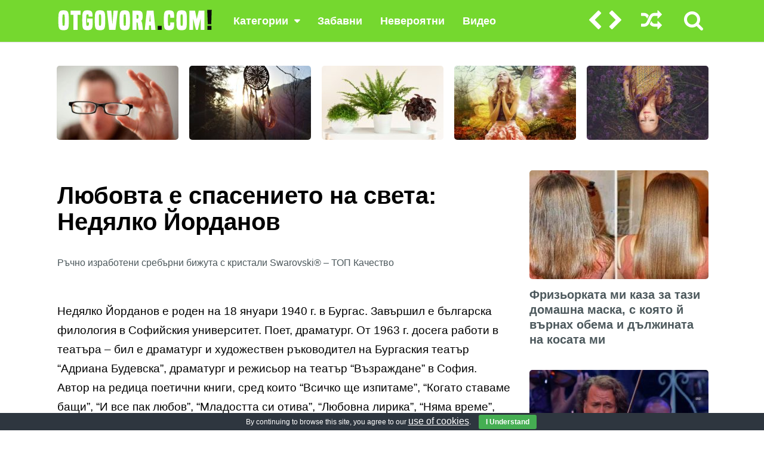

--- FILE ---
content_type: text/html; charset=UTF-8
request_url: https://otgovora.com/%D0%BB%D1%8E%D0%B1%D0%BE%D0%B2%D1%82%D0%B0-%D0%B5-%D1%81%D0%BF%D0%B0%D1%81%D0%B5%D0%BD%D0%B8%D0%B5%D1%82%D0%BE-%D0%BD%D0%B0-%D1%81%D0%B2%D0%B5%D1%82%D0%B0-%D0%BD%D0%B5%D0%B4%D1%8F%D0%BB%D0%BA%D0%BE/
body_size: 21670
content:
<!DOCTYPE html PUBLIC "-//W3C//DTD XHTML 1.0 Strict//EN"
        "http://www.w3.org/TR/xhtml1/DTD/xhtml1-strict.dtd">
<html xmlns="http://www.w3.org/1999/xhtml" xml:lang="en">
<head>
	<title>Любовта е спасението на света: Недялко Йорданов</title><style id="rocket-critical-css">html,body{font-family:'Raleway',Arial,Sans-Serif;font-size:16px;font-weight:400;width:100%;background:#fff;color:#000;margin:0;padding:0}.clear{clear:both}a{font-size:16px;font-weight:normal;text-decoration:none;color:#4c585c}h1,h4,.header a,a,.sidebar{font-family:'Raleway',Arial,Sans-Serif}h1{font-size:40px;line-height:44px!important;width:100%;float:left;margin:0}h4{font-size:20px;line-height:25px;font-weight:bold;margin:0;padding:10px 0 0 0}p{padding:0}ul{margin:0;padding:0}li{list-style:none;padding:0;margin:0}a img{text-decoration:none;margin:0px}.wrapper{width:1113px;margin:auto}.header{width:100%;height:70px;position:fixed;margin:auto;z-index:999;opacity:0.95;top:0;background:#fff;border-bottom:1px solid #ddd}.header-container{width:1088px;margin:auto}.logo-image img{max-width:270px;max-height:48px;padding:9px 0;margin-right:20px;float:left}.header-left{float:left}.header-right{float:right;width:200px;height:70px;position:relative}.header-nav:after{content:"";display:table;clear:both}.header-nav ul{padding:0;margin:0;list-style:none;position:relative}.header-nav ul li{margin:0px;display:inline-block;float:left}.header-nav a{display:block;padding:0 15px;font-weight:bold;font-size:18px;line-height:70px;text-decoration:none;height:70px;color:#ffffff!important}.header-nav ul ul{display:none;position:absolute}.header-nav ul ul li{min-width:220px;float:none;display:list-item;position:relative;border-left:1px solid #f1f1f1;border-right:1px solid #f1f1f1;border-bottom:1px solid #f1f1f1}.header-nav ul ul ul{margin-top:-70px!important;position:absolute;left:100%}li>a:after{content:"\f0d7";font-size:16px;font-family:FontAwesome;padding:0 0 0 10px}li>a:only-child:after{content:"";padding:0}li .menu-item-has-children>a:after{content:"\f0da";font-size:16px;font-family:FontAwesome;padding:0 0 0 10px}.header-post-nav{float:left;height:70px;margin:0}#category-select{position:relative;float:left;margin:17px 15px;overflow:hidden;display:none}#category-select .fa-bars{font-size:35px}#category-select select{position:absolute;opacity:0;left:0;top:0;height:100%;width:100%;padding:30px;float:left;border:1px solid #3D3D3D}.fa{color:#fff}.prev-post{float:left}.next-post{float:left}.random-post{float:left;margin:0 0 0 20px}.search-form{position:absolute;right:0px;top:-7px}.search-form ::-webkit-input-placeholder{color:#4c585c}.search-field{background-color:transparent;background-repeat:no-repeat;border:none;height:58px;width:32px;margin:0;padding:0 0 0 40px;position:relative;float:right;font-size:16px;font-weight:bold;color:#4c585c}.search-submit{display:none}input[type="search"]{-webkit-appearance:textfield}input[type="search"]::-webkit-search-decoration,input[type="search"]::-webkit-search-cancel-button,input[type="search"]::-webkit-search-results-button,input[type="search"]::-webkit-search-results-decoration{display:none}.post-content{width:760px;float:left;margin:70px 0 0 0;padding-left:12px;font-size:19px}.post-content img{text-align:center}.post-content p{line-height:32px}.post-thumb-small{width:204px;height:124px;background:#fff;border-radius:5px;-moz-border-radius:5px;-webkit-border-radius:5px}.sidebar{float:right;margin:70px 0 0 0;width:300px;padding-right:10px}.random-container-top{width:1113px;text-align:center;margin:95px 0 -70px 0;float:left}.random-container-top h4{display:none;font-size:14px;line-height:18px;background:linear-gradient(to bottom,rgba(0,0,0,0),rgba(0,0,0,0.9));text-shadow:0px 1px 0px #000;bottom:11px;position:absolute;color:#FFF;width:184px;padding:7px 10px}.random-posts-widget-top{width:204px;height:115px;position:relative;float:left;padding:15px 7px 20px 11px;text-align:left}.random-posts-widget-top img{width:204px!important;height:124px;position:relative;border-radius:5px;-moz-border-radius:5px;-webkit-border-radius:5px}.single-title{margin:60px 0px 0 0;float:left}.single{margin-top:30px}.single img{max-width:100%;height:auto;margin:0;border-radius:5px;-moz-border-radius:5px;-webkit-border-radius:5px}.scrolltop{display:none;width:100%;margin:0 auto;position:fixed;bottom:20px;right:20px}.scroll{position:absolute;right:20px;bottom:20px;text-align:center;margin:0 0 0 0}.scroll .fa{font-size:50px;margin-top:-5px;margin-left:1px;color:#4c585c}.fa-2x{font-size:35px!important;line-height:70px!important;height:70px;width:35px;padding:0;margin:0}.textwidget{margin:30px 0 0 0;line-height:24px}label{font-size:16px;font-weight:normal;padding:0 20px}@media only screen and (max-width:767px){.wrapper{width:300px;padding:0}.header{margin:0 auto;height:auto}.logo-image{margin:auto;text-align:center;display:none}.logo-image img{float:none}.header-container{width:300px}.header-nav{display:none}.header-left{width:120px}.header-right{width:165px}#category-select{display:block}.fa-2x{width:25px}.post-content{width:300px;padding:0}h1{font-size:24px!important;line-height:27px!important}.single{margin-top:0}.single-title{margin:20px 0 0 0}.single img{width:300px}.sidebar{padding:0;margin:0}.random-container-top,.random-posts-widget-top,.scroll .fa{display:none}}@media only screen and (min-width:480px) and (max-width:767px){.wrapper{width:480px;padding:0}.header{margin:0 auto}.header-container{width:480px}.header-nav{display:none}.header-left{width:120px}.header-right{width:165px}#category-select{display:block}.fa-2x{width:25px}.post-content{width:480px;padding:0}h1{font-size:26px!important;line-height:30px!important}.single{margin-top:0}.single-title{margin:20px 0 0 0}.single img{width:480px}.sidebar{width:480px;padding:0;margin:0}.random-container-top,.random-posts-widget-top{display:none}.scroll .fa{font-size:30px}}@media only screen and (min-width:768px) and (max-width:1113px){.wrapper{width:768px}.header{margin:0 auto}.header-container{width:738px}.header-nav{display:none}.header-left{width:120px;background:#37a793}#category-select{display:block}.post-content{width:738px;padding:0;margin:60px auto 0 auto;float:none}.sidebar{width:738px;padding:0;margin:auto;float:none}.random-container-top,.random-posts-widget-top{display:none}.scroll .fa{font-size:30px}}#eu-cookie-bar{display:none;direction:ltr;color:#ffffff;min-height:20px;position:fixed;left:0;bottom:0;width:100%;z-index:99999;padding:3px 20px 2px;background-color:#2e363f;text-align:center;font-size:12px}#eu-cookie-bar a{color:#ffffff;text-decoration:underline}button#euCookieAcceptWP{margin:0 10px;line-height:20px;background:#45AE52;border:none;color:#ffffff;padding:2px 12px;border-radius:3px;font-size:12px;font-weight:bold}</style><link rel="preload" as="image" href="//otgovora.com/wp-content/uploads/2019/05/12438.jpg" imagesrcset="//otgovora.com/wp-content/uploads/2019/05/12438.jpg 3146w, //otgovora.com/wp-content/uploads/2019/05/12438-450x300.jpg 450w, //otgovora.com/wp-content/uploads/2019/05/12438-768x512.jpg 768w" imagesizes="(max-width: 3146px) 100vw, 3146px" fetchpriority="high">
	<meta http-equiv="Content-Language" content="en_US" />
	<meta http-equiv="Content-Type" content="text/html; charset=utf-8">
	<meta http-equiv="imagetoolbar" content="no" />
	<link data-minify="1" rel="preload" data-them="" href="//otgovora.com/wp-content/cache/min/1/wp-content/themes/otgovora/style.css?ver=1717582904" data-rocket-async="style" as="style" onload="this.onload=null;this.rel='stylesheet'" onerror="this.removeAttribute('data-rocket-async')"  type="text/css" media="all" />
	<link data-minify="1" rel="preload" href="//otgovora.com/wp-content/cache/min/1/wp-content/themes/otgovora/responsive.css?ver=1717582904" data-rocket-async="style" as="style" onload="this.onload=null;this.rel='stylesheet'" onerror="this.removeAttribute('data-rocket-async')"  type="text/css" media="all" />
	<meta name="viewport" content="width=device-width, initial-scale=1" />
	<link rel="shortcut icon" href="/favicon.ico" type="image/x-icon">
	<link rel="icon" href="/favicon.ico" type="image/x-icon">
		
<style>
	.header, .footer, .widget-title, .search-field:focus, .header-nav ul li:hover > ul{background: #6ed624;}
	h1, h3, .scroll .fa{color: ;}
	h1, h3{color: ;}
	.scroll .fa:hover{color: #ff7300;}
	.header-nav a, .fa, .footer, .footer a, .logo-text, .search-field, .widget-title, .text_first, .text_second, .search-field:focus, .search-form ::-webkit-input-placeholder{color: ;}
	.header-nav a:hover, .logo-text:hover{color: ; background: #ff7300;}
	a{color: ;}
	a:hover{color: #ff7300;}
	.fa:hover{color: #ff7300;}
	.logo-icon{background: ;}
	.post-thumb, .post-thumb-small, .post-thumb-medium{background: ;}
	.p-btn, .n-btn{background: #ff7300;}
	.p-btn:hover, .n-btn:hover{background: ;}
</style>	<script src="//ajax.googleapis.com/ajax/libs/jquery/2.1.3/jquery.min.js"></script>
	<style>
#wpadminbar #wp-admin-bar-wccp_free_top_button .ab-icon:before {
	content: "\f160";
	color: #02CA02;
	top: 3px;
}
#wpadminbar #wp-admin-bar-wccp_free_top_button .ab-icon {
	transform: rotate(45deg);
}
</style>
<meta name='robots' content='index, follow, max-image-preview:large, max-snippet:-1, max-video-preview:-1' />

	<!-- This site is optimized with the Yoast SEO plugin v19.1 - https://yoast.com/wordpress/plugins/seo/ -->
	<link rel="canonical" href="https://otgovora.com/любовта-е-спасението-на-света-недялко/" />
	<meta property="og:locale" content="bg_BG" />
	<meta property="og:type" content="article" />
	<meta property="og:title" content="Любовта е спасението на света: Недялко Йорданов" />
	<meta property="og:description" content="Недялко Йорданов е роден на 18 януари 1940 г. в Бургас. Завършил е българска филология в Софийския университет. Поет, драматург. От 1963 г. досега работи в театъра &#8211; бил е драматург и художествен ръководител на Бургаския театър &#8220;Адриана Будевска&#8221;, драматург и режисьор на театър &#8220;Възраждане&#8221; в София. Автор на редица поетични книги, сред които &#8220;Всичко [&hellip;]" />
	<meta property="og:url" content="https://otgovora.com/любовта-е-спасението-на-света-недялко/" />
	<meta property="og:site_name" content="Otgovora.com" />
	<meta property="article:published_time" content="2019-05-13T12:33:45+00:00" />
	<meta property="og:image" content="https://otgovora.com/wp-content/uploads/2019/05/12438.jpg" />
	<meta property="og:image:width" content="3146" />
	<meta property="og:image:height" content="2096" />
	<meta property="og:image:type" content="image/jpeg" />
	<meta name="twitter:card" content="summary" />
	<meta name="twitter:label1" content="Written by" />
	<meta name="twitter:data1" content="otg" />
	<script type="application/ld+json" class="yoast-schema-graph">{"@context":"https://schema.org","@graph":[{"@type":"WebSite","@id":"https://otgovora.com/#website","url":"https://otgovora.com/","name":"Otgovora.com","description":"Отговорите на всички въпроси!","potentialAction":[{"@type":"SearchAction","target":{"@type":"EntryPoint","urlTemplate":"https://otgovora.com/?s={search_term_string}"},"query-input":"required name=search_term_string"}],"inLanguage":"bg-BG"},{"@type":"ImageObject","inLanguage":"bg-BG","@id":"https://otgovora.com/%d0%bb%d1%8e%d0%b1%d0%be%d0%b2%d1%82%d0%b0-%d0%b5-%d1%81%d0%bf%d0%b0%d1%81%d0%b5%d0%bd%d0%b8%d0%b5%d1%82%d0%be-%d0%bd%d0%b0-%d1%81%d0%b2%d0%b5%d1%82%d0%b0-%d0%bd%d0%b5%d0%b4%d1%8f%d0%bb%d0%ba%d0%be/#primaryimage","url":"https://otgovora.com/wp-content/uploads/2019/05/12438.jpg","contentUrl":"https://otgovora.com/wp-content/uploads/2019/05/12438.jpg","width":3146,"height":2096},{"@type":"WebPage","@id":"https://otgovora.com/%d0%bb%d1%8e%d0%b1%d0%be%d0%b2%d1%82%d0%b0-%d0%b5-%d1%81%d0%bf%d0%b0%d1%81%d0%b5%d0%bd%d0%b8%d0%b5%d1%82%d0%be-%d0%bd%d0%b0-%d1%81%d0%b2%d0%b5%d1%82%d0%b0-%d0%bd%d0%b5%d0%b4%d1%8f%d0%bb%d0%ba%d0%be/#webpage","url":"https://otgovora.com/%d0%bb%d1%8e%d0%b1%d0%be%d0%b2%d1%82%d0%b0-%d0%b5-%d1%81%d0%bf%d0%b0%d1%81%d0%b5%d0%bd%d0%b8%d0%b5%d1%82%d0%be-%d0%bd%d0%b0-%d1%81%d0%b2%d0%b5%d1%82%d0%b0-%d0%bd%d0%b5%d0%b4%d1%8f%d0%bb%d0%ba%d0%be/","name":"Любовта е спасението на света: Недялко Йорданов","isPartOf":{"@id":"https://otgovora.com/#website"},"primaryImageOfPage":{"@id":"https://otgovora.com/%d0%bb%d1%8e%d0%b1%d0%be%d0%b2%d1%82%d0%b0-%d0%b5-%d1%81%d0%bf%d0%b0%d1%81%d0%b5%d0%bd%d0%b8%d0%b5%d1%82%d0%be-%d0%bd%d0%b0-%d1%81%d0%b2%d0%b5%d1%82%d0%b0-%d0%bd%d0%b5%d0%b4%d1%8f%d0%bb%d0%ba%d0%be/#primaryimage"},"datePublished":"2019-05-13T12:33:45+00:00","dateModified":"2019-05-13T12:33:45+00:00","author":{"@id":"https://otgovora.com/#/schema/person/1f1da3e96459fff7e6b771bee471ae46"},"breadcrumb":{"@id":"https://otgovora.com/%d0%bb%d1%8e%d0%b1%d0%be%d0%b2%d1%82%d0%b0-%d0%b5-%d1%81%d0%bf%d0%b0%d1%81%d0%b5%d0%bd%d0%b8%d0%b5%d1%82%d0%be-%d0%bd%d0%b0-%d1%81%d0%b2%d0%b5%d1%82%d0%b0-%d0%bd%d0%b5%d0%b4%d1%8f%d0%bb%d0%ba%d0%be/#breadcrumb"},"inLanguage":"bg-BG","potentialAction":[{"@type":"ReadAction","target":["https://otgovora.com/%d0%bb%d1%8e%d0%b1%d0%be%d0%b2%d1%82%d0%b0-%d0%b5-%d1%81%d0%bf%d0%b0%d1%81%d0%b5%d0%bd%d0%b8%d0%b5%d1%82%d0%be-%d0%bd%d0%b0-%d1%81%d0%b2%d0%b5%d1%82%d0%b0-%d0%bd%d0%b5%d0%b4%d1%8f%d0%bb%d0%ba%d0%be/"]}]},{"@type":"BreadcrumbList","@id":"https://otgovora.com/%d0%bb%d1%8e%d0%b1%d0%be%d0%b2%d1%82%d0%b0-%d0%b5-%d1%81%d0%bf%d0%b0%d1%81%d0%b5%d0%bd%d0%b8%d0%b5%d1%82%d0%be-%d0%bd%d0%b0-%d1%81%d0%b2%d0%b5%d1%82%d0%b0-%d0%bd%d0%b5%d0%b4%d1%8f%d0%bb%d0%ba%d0%be/#breadcrumb","itemListElement":[{"@type":"ListItem","position":1,"name":"Home","item":"https://otgovora.com/"},{"@type":"ListItem","position":2,"name":"Любовта е спасението на света: Недялко Йорданов"}]},{"@type":"Person","@id":"https://otgovora.com/#/schema/person/1f1da3e96459fff7e6b771bee471ae46","name":"otg","image":{"@type":"ImageObject","inLanguage":"bg-BG","@id":"https://otgovora.com/#/schema/person/image/","url":"https://secure.gravatar.com/avatar/9da4bf9819221c59d8a26e63c045f1d9?s=96&d=mm&r=g","contentUrl":"https://secure.gravatar.com/avatar/9da4bf9819221c59d8a26e63c045f1d9?s=96&d=mm&r=g","caption":"otg"},"url":"https://otgovora.com/author/otg/"}]}</script>
	<!-- / Yoast SEO plugin. -->


<link rel='dns-prefetch' href='//www.googletagmanager.com' />

<link rel="alternate" type="application/rss+xml" title="Otgovora.com &raquo; Хранилка за коментари на Любовта е спасението на света: Недялко Йорданов" href="//otgovora.com/%d0%bb%d1%8e%d0%b1%d0%be%d0%b2%d1%82%d0%b0-%d0%b5-%d1%81%d0%bf%d0%b0%d1%81%d0%b5%d0%bd%d0%b8%d0%b5%d1%82%d0%be-%d0%bd%d0%b0-%d1%81%d0%b2%d0%b5%d1%82%d0%b0-%d0%bd%d0%b5%d0%b4%d1%8f%d0%bb%d0%ba%d0%be/feed/" />
<style type="text/css">
img.wp-smiley,
img.emoji {
	display: inline !important;
	border: none !important;
	box-shadow: none !important;
	height: 1em !important;
	width: 1em !important;
	margin: 0 0.07em !important;
	vertical-align: -0.1em !important;
	background: none !important;
	padding: 0 !important;
}
</style>
	<link rel='preload'   href='//otgovora.com/wp-includes/css/dist/block-library/style.min.css?ver=6.0' data-rocket-async="style" as="style" onload="this.onload=null;this.rel='stylesheet'" onerror="this.removeAttribute('data-rocket-async')"  type='text/css' media='all' />
<style id='global-styles-inline-css' type='text/css'>
body{--wp--preset--color--black: #000000;--wp--preset--color--cyan-bluish-gray: #abb8c3;--wp--preset--color--white: #ffffff;--wp--preset--color--pale-pink: #f78da7;--wp--preset--color--vivid-red: #cf2e2e;--wp--preset--color--luminous-vivid-orange: #ff6900;--wp--preset--color--luminous-vivid-amber: #fcb900;--wp--preset--color--light-green-cyan: #7bdcb5;--wp--preset--color--vivid-green-cyan: #00d084;--wp--preset--color--pale-cyan-blue: #8ed1fc;--wp--preset--color--vivid-cyan-blue: #0693e3;--wp--preset--color--vivid-purple: #9b51e0;--wp--preset--gradient--vivid-cyan-blue-to-vivid-purple: linear-gradient(135deg,rgba(6,147,227,1) 0%,rgb(155,81,224) 100%);--wp--preset--gradient--light-green-cyan-to-vivid-green-cyan: linear-gradient(135deg,rgb(122,220,180) 0%,rgb(0,208,130) 100%);--wp--preset--gradient--luminous-vivid-amber-to-luminous-vivid-orange: linear-gradient(135deg,rgba(252,185,0,1) 0%,rgba(255,105,0,1) 100%);--wp--preset--gradient--luminous-vivid-orange-to-vivid-red: linear-gradient(135deg,rgba(255,105,0,1) 0%,rgb(207,46,46) 100%);--wp--preset--gradient--very-light-gray-to-cyan-bluish-gray: linear-gradient(135deg,rgb(238,238,238) 0%,rgb(169,184,195) 100%);--wp--preset--gradient--cool-to-warm-spectrum: linear-gradient(135deg,rgb(74,234,220) 0%,rgb(151,120,209) 20%,rgb(207,42,186) 40%,rgb(238,44,130) 60%,rgb(251,105,98) 80%,rgb(254,248,76) 100%);--wp--preset--gradient--blush-light-purple: linear-gradient(135deg,rgb(255,206,236) 0%,rgb(152,150,240) 100%);--wp--preset--gradient--blush-bordeaux: linear-gradient(135deg,rgb(254,205,165) 0%,rgb(254,45,45) 50%,rgb(107,0,62) 100%);--wp--preset--gradient--luminous-dusk: linear-gradient(135deg,rgb(255,203,112) 0%,rgb(199,81,192) 50%,rgb(65,88,208) 100%);--wp--preset--gradient--pale-ocean: linear-gradient(135deg,rgb(255,245,203) 0%,rgb(182,227,212) 50%,rgb(51,167,181) 100%);--wp--preset--gradient--electric-grass: linear-gradient(135deg,rgb(202,248,128) 0%,rgb(113,206,126) 100%);--wp--preset--gradient--midnight: linear-gradient(135deg,rgb(2,3,129) 0%,rgb(40,116,252) 100%);--wp--preset--duotone--dark-grayscale: url('#wp-duotone-dark-grayscale');--wp--preset--duotone--grayscale: url('#wp-duotone-grayscale');--wp--preset--duotone--purple-yellow: url('#wp-duotone-purple-yellow');--wp--preset--duotone--blue-red: url('#wp-duotone-blue-red');--wp--preset--duotone--midnight: url('#wp-duotone-midnight');--wp--preset--duotone--magenta-yellow: url('#wp-duotone-magenta-yellow');--wp--preset--duotone--purple-green: url('#wp-duotone-purple-green');--wp--preset--duotone--blue-orange: url('#wp-duotone-blue-orange');--wp--preset--font-size--small: 13px;--wp--preset--font-size--medium: 20px;--wp--preset--font-size--large: 36px;--wp--preset--font-size--x-large: 42px;}.has-black-color{color: var(--wp--preset--color--black) !important;}.has-cyan-bluish-gray-color{color: var(--wp--preset--color--cyan-bluish-gray) !important;}.has-white-color{color: var(--wp--preset--color--white) !important;}.has-pale-pink-color{color: var(--wp--preset--color--pale-pink) !important;}.has-vivid-red-color{color: var(--wp--preset--color--vivid-red) !important;}.has-luminous-vivid-orange-color{color: var(--wp--preset--color--luminous-vivid-orange) !important;}.has-luminous-vivid-amber-color{color: var(--wp--preset--color--luminous-vivid-amber) !important;}.has-light-green-cyan-color{color: var(--wp--preset--color--light-green-cyan) !important;}.has-vivid-green-cyan-color{color: var(--wp--preset--color--vivid-green-cyan) !important;}.has-pale-cyan-blue-color{color: var(--wp--preset--color--pale-cyan-blue) !important;}.has-vivid-cyan-blue-color{color: var(--wp--preset--color--vivid-cyan-blue) !important;}.has-vivid-purple-color{color: var(--wp--preset--color--vivid-purple) !important;}.has-black-background-color{background-color: var(--wp--preset--color--black) !important;}.has-cyan-bluish-gray-background-color{background-color: var(--wp--preset--color--cyan-bluish-gray) !important;}.has-white-background-color{background-color: var(--wp--preset--color--white) !important;}.has-pale-pink-background-color{background-color: var(--wp--preset--color--pale-pink) !important;}.has-vivid-red-background-color{background-color: var(--wp--preset--color--vivid-red) !important;}.has-luminous-vivid-orange-background-color{background-color: var(--wp--preset--color--luminous-vivid-orange) !important;}.has-luminous-vivid-amber-background-color{background-color: var(--wp--preset--color--luminous-vivid-amber) !important;}.has-light-green-cyan-background-color{background-color: var(--wp--preset--color--light-green-cyan) !important;}.has-vivid-green-cyan-background-color{background-color: var(--wp--preset--color--vivid-green-cyan) !important;}.has-pale-cyan-blue-background-color{background-color: var(--wp--preset--color--pale-cyan-blue) !important;}.has-vivid-cyan-blue-background-color{background-color: var(--wp--preset--color--vivid-cyan-blue) !important;}.has-vivid-purple-background-color{background-color: var(--wp--preset--color--vivid-purple) !important;}.has-black-border-color{border-color: var(--wp--preset--color--black) !important;}.has-cyan-bluish-gray-border-color{border-color: var(--wp--preset--color--cyan-bluish-gray) !important;}.has-white-border-color{border-color: var(--wp--preset--color--white) !important;}.has-pale-pink-border-color{border-color: var(--wp--preset--color--pale-pink) !important;}.has-vivid-red-border-color{border-color: var(--wp--preset--color--vivid-red) !important;}.has-luminous-vivid-orange-border-color{border-color: var(--wp--preset--color--luminous-vivid-orange) !important;}.has-luminous-vivid-amber-border-color{border-color: var(--wp--preset--color--luminous-vivid-amber) !important;}.has-light-green-cyan-border-color{border-color: var(--wp--preset--color--light-green-cyan) !important;}.has-vivid-green-cyan-border-color{border-color: var(--wp--preset--color--vivid-green-cyan) !important;}.has-pale-cyan-blue-border-color{border-color: var(--wp--preset--color--pale-cyan-blue) !important;}.has-vivid-cyan-blue-border-color{border-color: var(--wp--preset--color--vivid-cyan-blue) !important;}.has-vivid-purple-border-color{border-color: var(--wp--preset--color--vivid-purple) !important;}.has-vivid-cyan-blue-to-vivid-purple-gradient-background{background: var(--wp--preset--gradient--vivid-cyan-blue-to-vivid-purple) !important;}.has-light-green-cyan-to-vivid-green-cyan-gradient-background{background: var(--wp--preset--gradient--light-green-cyan-to-vivid-green-cyan) !important;}.has-luminous-vivid-amber-to-luminous-vivid-orange-gradient-background{background: var(--wp--preset--gradient--luminous-vivid-amber-to-luminous-vivid-orange) !important;}.has-luminous-vivid-orange-to-vivid-red-gradient-background{background: var(--wp--preset--gradient--luminous-vivid-orange-to-vivid-red) !important;}.has-very-light-gray-to-cyan-bluish-gray-gradient-background{background: var(--wp--preset--gradient--very-light-gray-to-cyan-bluish-gray) !important;}.has-cool-to-warm-spectrum-gradient-background{background: var(--wp--preset--gradient--cool-to-warm-spectrum) !important;}.has-blush-light-purple-gradient-background{background: var(--wp--preset--gradient--blush-light-purple) !important;}.has-blush-bordeaux-gradient-background{background: var(--wp--preset--gradient--blush-bordeaux) !important;}.has-luminous-dusk-gradient-background{background: var(--wp--preset--gradient--luminous-dusk) !important;}.has-pale-ocean-gradient-background{background: var(--wp--preset--gradient--pale-ocean) !important;}.has-electric-grass-gradient-background{background: var(--wp--preset--gradient--electric-grass) !important;}.has-midnight-gradient-background{background: var(--wp--preset--gradient--midnight) !important;}.has-small-font-size{font-size: var(--wp--preset--font-size--small) !important;}.has-medium-font-size{font-size: var(--wp--preset--font-size--medium) !important;}.has-large-font-size{font-size: var(--wp--preset--font-size--large) !important;}.has-x-large-font-size{font-size: var(--wp--preset--font-size--x-large) !important;}
</style>
<link data-minify="1" rel='preload'   href='//otgovora.com/wp-content/cache/min/1/wp-content/plugins/cookie-bar/css/cookie-bar.css?ver=1717582904' data-rocket-async="style" as="style" onload="this.onload=null;this.rel='stylesheet'" onerror="this.removeAttribute('data-rocket-async')"  type='text/css' media='all' />
<link rel='preload'   href='//otgovora.com/wp-content/plugins/ai-co-pilot-for-wp/public/css/ai-content-helper-public.css?ver=1.2.6' data-rocket-async="style" as="style" onload="this.onload=null;this.rel='stylesheet'" onerror="this.removeAttribute('data-rocket-async')"  type='text/css' media='all' />
<script type='text/javascript' src='//otgovora.com/wp-includes/js/jquery/jquery.min.js?ver=3.6.0' id='jquery-core-js'></script>




<link rel="https://api.w.org/" href="//otgovora.com/wp-json/" /><link rel="alternate" type="application/json" href="//otgovora.com/wp-json/wp/v2/posts/16511" /><link rel="EditURI" type="application/rsd+xml" title="RSD" href="//otgovora.com/xmlrpc.php?rsd" />
<link rel="wlwmanifest" type="application/wlwmanifest+xml" href="//otgovora.com/wp-includes/wlwmanifest.xml" /> 
<meta name="generator" content="WordPress 6.0" />
<link rel='shortlink' href='//otgovora.com/?p=16511' />
<link rel="alternate" type="application/json+oembed" href="//otgovora.com/wp-json/oembed/1.0/embed?url=https%3A%2F%2Fotgovora.com%2F%25d0%25bb%25d1%258e%25d0%25b1%25d0%25be%25d0%25b2%25d1%2582%25d0%25b0-%25d0%25b5-%25d1%2581%25d0%25bf%25d0%25b0%25d1%2581%25d0%25b5%25d0%25bd%25d0%25b8%25d0%25b5%25d1%2582%25d0%25be-%25d0%25bd%25d0%25b0-%25d1%2581%25d0%25b2%25d0%25b5%25d1%2582%25d0%25b0-%25d0%25bd%25d0%25b5%25d0%25b4%25d1%258f%25d0%25bb%25d0%25ba%25d0%25be%2F" />
<link rel="alternate" type="text/xml+oembed" href="//otgovora.com/wp-json/oembed/1.0/embed?url=https%3A%2F%2Fotgovora.com%2F%25d0%25bb%25d1%258e%25d0%25b1%25d0%25be%25d0%25b2%25d1%2582%25d0%25b0-%25d0%25b5-%25d1%2581%25d0%25bf%25d0%25b0%25d1%2581%25d0%25b5%25d0%25bd%25d0%25b8%25d0%25b5%25d1%2582%25d0%25be-%25d0%25bd%25d0%25b0-%25d1%2581%25d0%25b2%25d0%25b5%25d1%2582%25d0%25b0-%25d0%25bd%25d0%25b5%25d0%25b4%25d1%258f%25d0%25bb%25d0%25ba%25d0%25be%2F&#038;format=xml" />
			<meta property="fb:pages" content="307034786927" />
							<meta property="ia:markup_url" content="https://otgovora.com/%d0%bb%d1%8e%d0%b1%d0%be%d0%b2%d1%82%d0%b0-%d0%b5-%d1%81%d0%bf%d0%b0%d1%81%d0%b5%d0%bd%d0%b8%d0%b5%d1%82%d0%be-%d0%bd%d0%b0-%d1%81%d0%b2%d0%b5%d1%82%d0%b0-%d0%bd%d0%b5%d0%b4%d1%8f%d0%bb%d0%ba%d0%be/?ia_markup=1" />
				<meta name="generator" content="Site Kit by Google 1.128.0" />

<meta name="google-site-verification" content="Gx51UU3_HDO0pNAUU3J3_f0hyKXBysJHTesQgIpIxOY" />      <meta name="onesignal" content="wordpress-plugin"/>
            
<noscript><style id="rocket-lazyload-nojs-css">.rll-youtube-player, [data-lazy-src]{display:none !important;}</style></noscript><script>
/*! loadCSS rel=preload polyfill. [c]2017 Filament Group, Inc. MIT License */
(function(w){"use strict";if(!w.loadCSS){w.loadCSS=function(){}}
var rp=loadCSS.relpreload={};rp.support=(function(){var ret;try{ret=w.document.createElement("link").relList.supports("preload")}catch(e){ret=!1}
return function(){return ret}})();rp.bindMediaToggle=function(link){var finalMedia=link.media||"all";function enableStylesheet(){link.media=finalMedia}
if(link.addEventListener){link.addEventListener("load",enableStylesheet)}else if(link.attachEvent){link.attachEvent("onload",enableStylesheet)}
setTimeout(function(){link.rel="stylesheet";link.media="only x"});setTimeout(enableStylesheet,3000)};rp.poly=function(){if(rp.support()){return}
var links=w.document.getElementsByTagName("link");for(var i=0;i<links.length;i++){var link=links[i];if(link.rel==="preload"&&link.getAttribute("as")==="style"&&!link.getAttribute("data-loadcss")){link.setAttribute("data-loadcss",!0);rp.bindMediaToggle(link)}}};if(!rp.support()){rp.poly();var run=w.setInterval(rp.poly,500);if(w.addEventListener){w.addEventListener("load",function(){rp.poly();w.clearInterval(run)})}else if(w.attachEvent){w.attachEvent("onload",function(){rp.poly();w.clearInterval(run)})}}
if(typeof exports!=="undefined"){exports.loadCSS=loadCSS}
else{w.loadCSS=loadCSS}}(typeof global!=="undefined"?global:this))
</script>	<script src="//code.jquery.com/jquery-2.1.1.min.js"></script>
	<link data-minify="1" rel="preload" href="//otgovora.com/wp-content/cache/min/1/wp-content/themes/otgovora/functions/font-awesome/css/font-awesome.min.css?ver=1717582904" data-rocket-async="style" as="style" onload="this.onload=null;this.rel='stylesheet'" onerror="this.removeAttribute('data-rocket-async')" >
	<meta property="fb:app_id" content="1945066572372549" />
</head>
<body>
	<div class="thetop"></div>
	<div class="scrolltop" style="z-index:999999;">
	    <div class="scroll icon"><i class="fa fa-4x fa-arrow-circle-up"></i></div>
	</div>
	<div class="header">
		<div class="header-container">
				
	<a href='https://otgovora.com/' title='Otgovora.com' rel='home'>
    	<div class='logo-image'>
        	<img src='//otgovora.com/wp-content/uploads/2017/07/logo-otg-znak.png' alt='Otgovora.com'>
        </div>
    </a>

				<div class="header-left">
					<div class="header-nav"><ul id="menu-header-menu" class="menu"><li id="menu-item-662" class="menu-item menu-item-type-custom menu-item-object-custom menu-item-has-children menu-item-662"><a>Категории</a>
<ul class="sub-menu">
	<li id="menu-item-314" class="menu-item menu-item-type-taxonomy menu-item-object-category menu-item-has-children menu-item-314"><a href="https://otgovora.com/category/%d0%bd%d0%be%d0%b2%d0%b8%d0%bd%d0%b8/">Новини</a>
	<ul class="sub-menu">
		<li id="menu-item-315" class="menu-item menu-item-type-taxonomy menu-item-object-category menu-item-315"><a href="https://otgovora.com/category/%d0%bd%d0%be%d0%b2%d0%b8%d0%bd%d0%b8/%d0%bd%d0%be%d0%b2%d0%b8%d0%bd%d0%b8-%d0%be%d1%82-%d0%b1%d1%8a%d0%bb%d0%b3%d0%b0%d1%80%d0%b8%d1%8f/">От България</a></li>
		<li id="menu-item-316" class="menu-item menu-item-type-taxonomy menu-item-object-category menu-item-316"><a href="https://otgovora.com/category/%d0%bd%d0%be%d0%b2%d0%b8%d0%bd%d0%b8/%d0%bd%d0%be%d0%b2%d0%b8%d0%bd%d0%b8-%d0%be%d1%82-%d1%81%d0%b2%d0%b5%d1%82%d0%b0/">От Света</a></li>
	</ul>
</li>
	<li id="menu-item-311" class="menu-item menu-item-type-taxonomy menu-item-object-category menu-item-311"><a href="https://otgovora.com/category/%d0%bd%d0%be%d0%b2%d0%b8%d0%bd%d0%b8-%d0%b7%d0%b0-%d0%b6%d0%b5%d0%bd%d0%b0%d1%82%d0%b0/">За жената</a></li>
	<li id="menu-item-319" class="menu-item menu-item-type-taxonomy menu-item-object-category current-post-ancestor current-menu-parent current-post-parent menu-item-319"><a href="https://otgovora.com/category/%d0%bf%d0%be%d0%bb%d0%b5%d0%b7%d0%bd%d0%b8/">Полезни</a></li>
	<li id="menu-item-317" class="menu-item menu-item-type-taxonomy menu-item-object-category menu-item-317"><a href="https://otgovora.com/category/%d1%82%d0%b5%d1%85%d0%bd%d0%be%d0%bb%d0%be%d0%b3%d0%b8%d1%87%d0%bd%d0%b8/">Технологични</a></li>
	<li id="menu-item-309" class="menu-item menu-item-type-taxonomy menu-item-object-category menu-item-309"><a href="https://otgovora.com/category/%d0%b2%d0%b4%d1%8a%d0%bd%d0%be%d1%85%d0%b2%d1%8f%d0%b2%d0%b0%d1%89%d0%b8-%d0%b8%d1%81%d1%82%d0%be%d1%80%d0%b8%d0%b8/">Вдъхновяващи истории</a></li>
</ul>
</li>
<li id="menu-item-663" class="menu-item menu-item-type-taxonomy menu-item-object-category menu-item-663"><a href="https://otgovora.com/category/%d0%b7%d0%b0%d0%b1%d0%b0%d0%b2%d0%bd%d0%b8-%d0%bd%d0%be%d0%b2%d0%b8%d0%bd%d0%b8/">Забавни</a></li>
<li id="menu-item-313" class="menu-item menu-item-type-taxonomy menu-item-object-category menu-item-313"><a href="https://otgovora.com/category/%d0%bd%d0%b5%d0%b2%d0%b5%d1%80%d0%be%d1%8f%d1%82%d0%bd%d0%b8/">Невероятни</a></li>
<li id="menu-item-310" class="menu-item menu-item-type-taxonomy menu-item-object-category menu-item-310"><a href="https://otgovora.com/category/%d0%b2%d0%b8%d0%b4%d0%b5%d0%be/">Видео</a></li>
</ul></div>				</div>
				
				<form id="category-select" class="category-select" action="//otgovora.com/" method="get">
				    <!-- font icon-->
					<div class="fa fa-bars"></div>
					<!-- select dropdown -->
																									<select  name='cat' id='cat' class='postform'  onchange='return this.form.submit()'>
	<option class="level-0" value="1">GIFs</option>
	<option class="level-0" value="237">Quizz</option>
	<option class="level-0" value="236">Quizz</option>
	<option class="level-0" value="20">Вдъхновяващи истории</option>
	<option class="level-0" value="21">Видео</option>
	<option class="level-0" value="18">За жената</option>
	<option class="level-0" value="19">Забавни</option>
	<option class="level-0" value="1730">Зодии</option>
	<option class="level-0" value="16">Невероятни</option>
	<option class="level-0" value="15">Новини</option>
	<option class="level-0" value="22">От България</option>
	<option class="level-0" value="23">От Света</option>
	<option class="level-0" value="27">Полезни</option>
	<option class="level-0" value="17">Технологични</option>
</select>
					<!-- input fallback -->
					<noscript>
						<input type="submit" value="View" />
					</noscript>
				</form>
				
				<div class="header-right">		
					<div class="header-post-nav"><a href="https://otgovora.com/%d0%bf%d0%be-%d0%b4%d0%be%d0%b1%d1%80%d0%b8%d1%8f-%d0%b7%d0%b0%d0%bc%d0%b5%d1%81%d1%82%d0%b8%d1%82%d0%b5%d0%bb-%d0%bd%d0%b0-%d0%b2%d0%be%d0%b4%d0%b0%d1%82%d0%b0-%d1%81-%d0%bb%d0%b8%d0%bc%d0%be%d0%bd/" rel="next"><div class="prev-post"><i class="fa fa-chevron-left fa-2x"></i></div></a><a href="https://otgovora.com/%d0%b1%d0%b5%d0%b7%d1%86%d0%b5%d0%bd%d0%bd%d0%b8%d1%82%d0%b5-%d1%81%d1%8a%d0%b2%d0%b5%d1%82%d0%b8-%d0%bd%d0%b0-%d0%b5%d0%b4%d0%b8%d0%bd-103-%d0%b3%d0%be%d0%b4%d0%b8%d1%88%d0%b5%d0%bd-%d0%b4%d0%be/" rel="prev"><div class="next-post"><i class="fa fa-chevron-right fa-2x"></i></div></a><a href="?random=1"><div class="random-post"><i class="fa fa-random fa-2x"></i></div></a></div>					<div class="search-form">	
						<form role="search" method="get" class="search-form" action="//otgovora.com/">
	<label>
		<div class="fa fa-search" style="content:'';top:30px;right:5px;font-size:35px;z-index:1000;position: absolute;cursor:pointer;">
		</div>
		<input type="search" class="search-field" placeholder="Search Site..." value="" name="s" title="Search">
	</label>
	<input type="submit" class="search-submit" value="Search">
</form>					</div>
				</div>
		</div>
    </div>
<div class="clear"></div>
<div class="wrapper"><div class="random-container-top">        			        <a href="https://otgovora.com/%d0%bc%d0%b0%d1%85%d0%bd%d0%b5%d1%82%d0%b5-%d0%be%d1%87%d0%b8%d0%bb%d0%b0%d1%82%d0%b0-%d0%bd%d0%b5%d0%b7%d0%b0%d0%b1%d0%b0%d0%b2%d0%bd%d0%be-%d1%81%d0%b0%d0%bc%d0%be-%d1%81-%d0%b5%d0%b4%d0%bd%d0%b0/">
					<div class="random-posts-widget-top">
						<ul><li>
							<div class="post-thumb-small">
									<img width="204" height="124" src="data:image/svg+xml,%3Csvg%20xmlns='http://www.w3.org/2000/svg'%20viewBox='0%200%20204%20124'%3E%3C/svg%3E" class="attachment-random-thumbnails size-random-thumbnails wp-post-image" alt="" data-lazy-srcset="//otgovora.com/wp-content/uploads/2018/05/2-0-myopia-204x124.jpg 204w, //otgovora.com/wp-content/uploads/2018/05/2-0-myopia-300x182.jpg 300w" data-lazy-sizes="(max-width: 204px) 100vw, 204px" data-lazy-src="//otgovora.com/wp-content/uploads/2018/05/2-0-myopia-204x124.jpg" /><noscript><img width="204" height="124" src="//otgovora.com/wp-content/uploads/2018/05/2-0-myopia-204x124.jpg" class="attachment-random-thumbnails size-random-thumbnails wp-post-image" alt="" loading="lazy" srcset="//otgovora.com/wp-content/uploads/2018/05/2-0-myopia-204x124.jpg 204w, //otgovora.com/wp-content/uploads/2018/05/2-0-myopia-300x182.jpg 300w" sizes="(max-width: 204px) 100vw, 204px" /></noscript>									<h4>Незабавно махнете очилата, като използвате само с една единствена подправка</h4>
							</div>
						</li></ul>
					</div>
				</a>
            		        <a href="https://otgovora.com/%d0%ba%d0%b0%d0%bf%d0%b0%d0%bd-%d0%b7%d0%b0-%d1%81%d1%8a%d0%bd%d0%b8%d1%89%d0%b8%d1%82%d0%b0-%d0%b2%d1%8a%d0%b7%d0%b4%d0%b5%d0%b9%d1%81%d1%82%d0%b2%d0%b0%d1%89-%d0%b0%d0%bc%d1%83%d0%bb%d0%b5%d1%82/">
					<div class="random-posts-widget-top">
						<ul><li>
							<div class="post-thumb-small">
									<img width="204" height="124" src="data:image/svg+xml,%3Csvg%20xmlns='http://www.w3.org/2000/svg'%20viewBox='0%200%20204%20124'%3E%3C/svg%3E" class="attachment-random-thumbnails size-random-thumbnails wp-post-image" alt="" data-lazy-srcset="//otgovora.com/wp-content/uploads/2019/03/dream-catcher-3299832_960_720-204x124.jpg 204w, //otgovora.com/wp-content/uploads/2019/03/dream-catcher-3299832_960_720-300x182.jpg 300w" data-lazy-sizes="(max-width: 204px) 100vw, 204px" data-lazy-src="//otgovora.com/wp-content/uploads/2019/03/dream-catcher-3299832_960_720-204x124.jpg" /><noscript><img width="204" height="124" src="//otgovora.com/wp-content/uploads/2019/03/dream-catcher-3299832_960_720-204x124.jpg" class="attachment-random-thumbnails size-random-thumbnails wp-post-image" alt="" loading="lazy" srcset="//otgovora.com/wp-content/uploads/2019/03/dream-catcher-3299832_960_720-204x124.jpg 204w, //otgovora.com/wp-content/uploads/2019/03/dream-catcher-3299832_960_720-300x182.jpg 300w" sizes="(max-width: 204px) 100vw, 204px" /></noscript>									<h4>Капан за сънищита &#8211; въздействащ амулет или модерна окраса? Какво означава ?</h4>
							</div>
						</li></ul>
					</div>
				</a>
            		        <a href="https://otgovora.com/%d0%b8%d0%bc%d0%b0%d0%b9%d0%ba%d0%b8-%d1%82%d0%b5%d0%b7%d0%b8-%d1%80%d0%b0%d1%81%d1%82%d0%b5%d0%bd%d0%b8%d1%8f-%d0%b2%d0%ba%d1%8a%d1%89%d0%b8-%d0%b2%d0%b5%d1%87%d0%b5-%d0%bc%d0%be%d0%b6%d0%b5-%d0%b4/">
					<div class="random-posts-widget-top">
						<ul><li>
							<div class="post-thumb-small">
									<img width="204" height="124" src="data:image/svg+xml,%3Csvg%20xmlns='http://www.w3.org/2000/svg'%20viewBox='0%200%20204%20124'%3E%3C/svg%3E" class="attachment-random-thumbnails size-random-thumbnails wp-post-image" alt="" data-lazy-srcset="//otgovora.com/wp-content/uploads/2019/04/orig-204x124.jpg 204w, //otgovora.com/wp-content/uploads/2019/04/orig-300x182.jpg 300w" data-lazy-sizes="(max-width: 204px) 100vw, 204px" data-lazy-src="//otgovora.com/wp-content/uploads/2019/04/orig-204x124.jpg" /><noscript><img width="204" height="124" src="//otgovora.com/wp-content/uploads/2019/04/orig-204x124.jpg" class="attachment-random-thumbnails size-random-thumbnails wp-post-image" alt="" loading="lazy" srcset="//otgovora.com/wp-content/uploads/2019/04/orig-204x124.jpg 204w, //otgovora.com/wp-content/uploads/2019/04/orig-300x182.jpg 300w" sizes="(max-width: 204px) 100vw, 204px" /></noscript>									<h4>Имайки тези растения вкъщи, вече може да дишам спокойно чист въздух</h4>
							</div>
						</li></ul>
					</div>
				</a>
            		        <a href="https://otgovora.com/12-%d0%b7%d0%b0%d0%b1%d0%b0%d0%b2%d0%bd%d0%b8-%d0%bf%d1%80%d0%b8%d0%ba%d0%b0%d0%b7%d0%ba%d0%b8-%d1%81-12-%d0%bc%d1%8a%d0%b4%d1%80%d0%b8-%d0%bf%d0%be%d1%83%d0%ba%d0%b8-%d0%b7%d0%b0-12-%d1%82%d0%b5/">
					<div class="random-posts-widget-top">
						<ul><li>
							<div class="post-thumb-small">
									<img width="204" height="124" src="data:image/svg+xml,%3Csvg%20xmlns='http://www.w3.org/2000/svg'%20viewBox='0%200%20204%20124'%3E%3C/svg%3E" class="attachment-random-thumbnails size-random-thumbnails wp-post-image" alt="" data-lazy-srcset="//otgovora.com/wp-content/uploads/2019/04/gothic-1317139_960_720-204x124.jpg 204w, //otgovora.com/wp-content/uploads/2019/04/gothic-1317139_960_720-300x182.jpg 300w" data-lazy-sizes="(max-width: 204px) 100vw, 204px" data-lazy-src="//otgovora.com/wp-content/uploads/2019/04/gothic-1317139_960_720-204x124.jpg" /><noscript><img width="204" height="124" src="//otgovora.com/wp-content/uploads/2019/04/gothic-1317139_960_720-204x124.jpg" class="attachment-random-thumbnails size-random-thumbnails wp-post-image" alt="" loading="lazy" srcset="//otgovora.com/wp-content/uploads/2019/04/gothic-1317139_960_720-204x124.jpg 204w, //otgovora.com/wp-content/uploads/2019/04/gothic-1317139_960_720-300x182.jpg 300w" sizes="(max-width: 204px) 100vw, 204px" /></noscript>									<h4>12 забавни приказки с 12 мъдри поуки за 12-те зодии. Открий своята и ни кажи вярна ли е тя?</h4>
							</div>
						</li></ul>
					</div>
				</a>
            		        <a href="https://otgovora.com/25-%d1%81%d1%8a%d0%b2%d0%b5%d1%82%d0%b0-%d0%b7%d0%b0-%d0%bf%d0%be-%d0%bf%d1%80%d0%be%d1%81%d1%82-%d0%b8-%d0%bf%d1%80%d0%b5%d0%ba%d1%80%d0%b0%d1%81%d0%b5%d0%bd-%d0%b6%d0%b8%d0%b2%d0%be%d1%82/">
					<div class="random-posts-widget-top">
						<ul><li>
							<div class="post-thumb-small">
									<img width="204" height="124" src="data:image/svg+xml,%3Csvg%20xmlns='http://www.w3.org/2000/svg'%20viewBox='0%200%20204%20124'%3E%3C/svg%3E" class="attachment-random-thumbnails size-random-thumbnails wp-post-image" alt="" data-lazy-srcset="//otgovora.com/wp-content/uploads/2018/10/prekrase-204x124.jpg 204w, //otgovora.com/wp-content/uploads/2018/10/prekrase-300x182.jpg 300w" data-lazy-sizes="(max-width: 204px) 100vw, 204px" data-lazy-src="//otgovora.com/wp-content/uploads/2018/10/prekrase-204x124.jpg" /><noscript><img width="204" height="124" src="//otgovora.com/wp-content/uploads/2018/10/prekrase-204x124.jpg" class="attachment-random-thumbnails size-random-thumbnails wp-post-image" alt="" loading="lazy" srcset="//otgovora.com/wp-content/uploads/2018/10/prekrase-204x124.jpg 204w, //otgovora.com/wp-content/uploads/2018/10/prekrase-300x182.jpg 300w" sizes="(max-width: 204px) 100vw, 204px" /></noscript>									<h4>25 съвета за по-прост и прекрасен живот</h4>
							</div>
						</li></ul>
					</div>
				</a>
                        </div>	<div class="post-content">
			<div class="single-title">
			<h1><span>Любовта е спасението на света: Недялко Йорданов</span></h1>
		</div>
			<div class="clear"></div>
						<div class="textwidget"><p><a href="http://bit.ly/PalladiumOtg" target="_blank" rel="noopener">Ръчно изработени сребърни бижута с кристали Swarovski® &#8211; ТОП Качество</a></p>
</div>
					<div class="clear"></div>
		<div class="single">
														
			<p>Недялко Йорданов е роден на 18 януари 1940 г. в Бургас. Завършил е българска филология в Софийския университет. Поет, драматург. От 1963 г. досега работи в театъра &#8211; бил е драматург и художествен ръководител на Бургаския театър &#8220;Адриана Будевска&#8221;, драматург и режисьор на театър &#8220;Възраждане&#8221; в София. Автор на редица поетични книги, сред които &#8220;Всичко ще изпитаме&#8221;, &#8220;Когато ставаме бащи&#8221;, &#8220;И все пак любов&#8221;, &#8220;Младостта си отива&#8221;, &#8220;Любовна лирика&#8221;, &#8220;Няма време&#8221;, &#8220;Остаряваме бавно&#8221; и др., както и на пиесите &#8220;Ние не вярваме в щъркели&#8221;, &#8220;Въпрос на принцип. Любов необяснима. Мотопедът&#8221;, &#8220;Развод по български&#8221; и т.н.</p>
<p><img fetchpriority="high" class="alignnone size-full wp-image-16512" src="//otgovora.com/wp-content/uploads/2019/05/12438.jpg" alt="" width="3146" height="2096" srcset="//otgovora.com/wp-content/uploads/2019/05/12438.jpg 3146w, //otgovora.com/wp-content/uploads/2019/05/12438-450x300.jpg 450w, //otgovora.com/wp-content/uploads/2019/05/12438-768x512.jpg 768w" sizes="(max-width: 3146px) 100vw, 3146px" /></p>
<p><em>&#8211; Г-н Йорданов, неотдавна излезе от печат книгата ви &#8220;Сребърна любов&#8221; със 125 нови стихотворения, а преди това &#8220;67 сутрини&#8221;, включваща 67 също така нови лирически откровения. Как се роди идеята за тях, кога написахте тези стихове?</em></p>
<p>&#8211; Никога не бих повярвал, ако някой ми беше казал, че това е възможно. Особено за мен. Когато се занимавах с театър, пишех по четири-пет стихотворения на година. А сега &#8211; за година и половина близо 200 стихотворения.</p>
<p>Сам не мога да си обясня как се случи това. Преживях няколко премеждия, бях на косъм от края и си казах, че всяка секунда живот е ценна вече. Събудих се една сутрин и написах стихотворение, което публикувах във фейсбук. И така се започна. Събуждах се в 4 сутринта и написвах поредната си изповед, която споделях с моите приятели. А те са на трите ми страници в интернет над 40 хиляди. Веднага получавах отзиви и желание да продължа и това ме задължаваше. Така неусетно толкова много сутрини се събуждах и споделях чрез стихове моите вълнения за живота, за смъртта, за децата и внуците, за света, който ни заобикаля, за България&#8230;</p>
<p><em>&#8211; На мен ми се струва, че са малко тъжни, малко носталгични. Така ли е? </em></p>
<p>&#8211; Някои да, някои не. Животът е сложно нещо и ни поднася всякакви изненади и емоции.</p>
<p><em>&#8211; Продължавате обаче да пишете всяка сутрин. </em></p>
<p>&#8211; Да, продължавам, защото наистина моите приятели свикнаха да си пият кафето с моите стихове&#8230; Шегувам се, разбира се, че това е причината, но аз самият не се чувствам добре, ако не публикувам нещо за тях&#8230; Напоследък това са стари забравени стихове, писани преди доста години, или популярни мои песни.</p>
<p><em>&#8211; Любовта е една от червените нишки във вашата поезия. Какво е за вас любовта? </em></p>
<p>&#8211; Любовта е спасението на света. Има две сили, които непрекъснато воюват &#8211; и вън, и вътре в човека. Това са Любовта и Омразата. Когато победи Омразата, почват жестоките войни и загиват милиони човешки души. Но винаги в крайна сметка побеждава Любовта, която възцарява мир. Ако не беше така, човечеството отдавна би изчезнало.</p>
<p><em>&#8211; Имате много силни социални стихове. Срещу какво сте непримирим?</em></p>
<p>&#8211; Дълго съм живял, всичко съм изпитал &#8211; свидетел съм на три български периода в историята ни: фашизъм, тоталитаризъм и демокрация. Не ми се разказва подробно, но съм си патил и от трите&#8230; Изключвам фашизма &#8211; най-зловещото за семейството ми време. През другите два периода имаше и светли моменти, и хубави надежди, и лични успехи, и най-важното &#8211; непрекъснато творчество. Бях млад, бях амбициозен, бях дързък, не ми пукаше от нищо, следвах себе си. Така съм възпитан от изстрадалата си майчица, която остана на 28 години вдовица, но цял живот беше вярна на паметта на баща ми, осъден на смърт от фашистите и после убит от своите, от комунистите. Погребан с почести, на негово име кръстени улица и кораб, а после обявен за народен враг и премахнато името му, а после реабилитиран и отново възстановени имената на улицата и кораба, а после дошлата демокрация отново ги премахна. Ето това двуличие не мога да понасям цял живот.</p>
<p><em>&#8211; Трендафил Акациев? Къде е той днес? </em></p>
<p>&#8211; Трендафил Акациев беше създаден от мои колеги студенти преди 65 години &#8211; почти апокрифен опит за пародийна сатира на догматизма по това време. Пишехме и слагахме неговите кратки афористични пародии в стенвестник &#8220;Трън&#8221; в Софийския университет, на който бях главен редактор. Това скоро беше забранено и вестникът беше спрян. Но неговото творчество се предаваше от уста на уста.</p>
<p>&#8220;Защо съм тъй честит?</p>
<p>Защо съм тъй мастит?</p>
<p>Защото ям със килограми</p>
<p>суджуци и салами</p>
<p>и овнешка плешка</p>
<p>Забележка:</p>
<p>А на Запад</p>
<p>да лапат</p>
<p>лапад!&#8221;</p>
<p>&#8220;Чушката е днес аперитив</p>
<p>в новия ни колектив.</p>
<p>С нея тръгнал е народа</p>
<p>към полето и завода.</p>
<p>С нея ще направим клизма</p>
<p>на капитализма.&#8221;</p>
<p>След това Трендафил Акациев беше позабравен. Възкресих го веднага след избухването на демокрацията в своя театър &#8220;Възраждане&#8221; чрез Тодор Колев, а след това &#8211; чрез Павел Поппандов.</p>
<p><strong>Десетоноемврийски преврат</strong></p>
<p>Спях си в моя мек креват&#8230;</p>
<p>То пък станало преврат.</p>
<p>Тръгвайте, сестри и братя,</p>
<p>да отидем на преврата.</p>
<p>Става всеки от кревата</p>
<p>и отива на преврата.</p>
<p>Вика: &#8220;Слава на преврата!&#8221;</p>
<p>и обратно във кревата.</p>
<p>Славна дата! Светла дата!</p>
<p>От кревата &#8211; на преврата,</p>
<p>от преврата &#8211; във кревата!</p>
<p>Нашият малък театър &#8220;Възраждане&#8221; беше единственият, който дръзваше в тези първи години на &#8220;демокрацията&#8221; да бъде остро актуален и затова всички бяхме уволнени от синия кмет Янчулев. Продължихме на собствена издръжка и с помощта на спонсора Иван Евлогиев, но издържахме само още няколко години, докато Иван Костов окончателно ни ликвидира.</p>
<p><em>&#8211; Голяма част от вашите стихотворения са се превърнали в песни. Това ли е начинът поезията да стигне до по-широк кръг? </em></p>
<p>&#8211; Поезията и музиката някога са били едно изкуство. Често при мен едновременно със стиха идва и мелодията, която невинаги записвам. Но така или иначе имам вече над 80 авторски песни. Не броя тези, които са писани от други композитори.</p>
<p><em>&#8211; А когато ги пишете, виждате ли ги като песен или после се получава?</em></p>
<p>&#8211; Различно е. Зависи какво пиша и в какво настроение съм. Последната ми песен се казва &#8220;Сребърна любов&#8221;. Още не съм я записал в студио, но я изпях пред публика на премиерата ми в НАТФИЗ.</p>
<p><em>&#8211; През януари отбелязахте 79 лета. Едно ваше популярно стихотворение, превърнало се в песен, започва: &#8220;Някога, някога,/ толкова някога,/ колкото девет лета&#8230;&#8221; Девет ли е повече или седемдесет и девет? </em></p>
<p>&#8211; Да си призная, малко ме е срам от тази възраст. Винаги съм смятал, че поетите трябва да умират млади и такива да останат в съзнанието на хората. Но ето че съдбата ми е определила друго, затова така или иначе ще се боря да живея и пиша още, стига да съм в кондиция.</p>
<p><em>&#8211; Какви са наблюденията ви над съвременната българска поезия и литература? Чете ли българинът? И какво? </em></p>
<p>&#8211; Чете, разбира се, дори в интернет&#8230; Това също е четене. Освен това има страхотен поетически бум. Появиха се изключително талантливи поети и особено поетеси &#8211; предимно от провинцията, които пишат много оригинално и заедно с това неманиерно. Тяхната поезия се чете с голям интерес именно в интернет.</p>
<p><em>&#8211; Започнахме с поезията, да се прехвърлим към театъра. Това ли е вторият ви дом? Как влязохте в него? </em></p>
<p>&#8211; Случайно&#8230; Бях си учител в Малко Търново по собствено желание. Случи ми се неприятност, лежах в бургаската болница и тогава ме поканиха да стана драматург на театъра &#8211; новият директор Николай Савов и жена му, режисьорката Димитрина Гюрова. Приех пробно уж за една година, а се оказа за цял живот.</p>
<p><em>&#8211; Най-успешната ви пиеса? </em></p>
<p>&#8211; Трудно ми е да избера от всичките 24&#8230; Може би трябва да спомена &#8220;Убийството на Гонзаго&#8221;, която се играе вече 30 години в Русия, Франция, Белгия, Украйна, Беларус, Грузия, Молдова, Румъния, Естония, Япония&#8230; Само в Русия тя е играна от над 20 театъра, но не съм получил от повечето от тях нито рубла или долар, защото се оказаха големи мошеници. Нека ме извинят за израза, но си е точно така.</p>
<p><em>&#8211; Ще разкажете ли някоя любопитна случка от зад кулисите?</em></p>
<p>&#8211; Тя беше известна в цяла България навремето и всички вестници писаха по повод на нея. Плюс няколко редакционни статии в &#8220;Работническо дело&#8221;, &#8220;Народна младеж&#8221; и &#8220;Литературен фронт&#8221;. Другарят Тодор Живков напусна демонстративно ложата на Народния театър след моята пиеса &#8220;Ние сме на 25&#8221;. Последва уволнение и забрана на трите мои първи пиеси. После дойде &#8220;размразяване&#8221;, играха се други мои пиеси, но тези повече така и не се появиха на театрална сцена. Това бяха чехословашките събития. После дойде &#8220;размразяване&#8221;. Беше интересно време. Бях драматург на Бургаския театър и само ние получавахме разрешение да правим &#8220;забранени&#8221; пиеси на Радой Ралин, Иван Радоев, Стефан Цанев, Никола Русев&#8230; Това ставаше благодарение на застъпничеството на първия секретар на ОК на БКП Николай Жишев и секретаря по идеологията Петър Пейков.</p>
<p><em>&#8211; Кои са основните проблеми пред българския театър днес и как да бъдат решени?</em></p>
<p>&#8211; По времето на Костов писах много статии срещу така наречената театрална реформа, която закри 17 театъра. Сега съм се откъснал от театралния живот, но ми е мъчно, че театрите в провинцията почти останаха без собствени актьори и разчитат на гастролиращи телевизионни звезди.</p>
<p><em>&#8211; А как би изглеждала пиеса за днешния ни ден?</em></p>
<p>&#8211; Написах такава пиеса след десетгодишно прекъсване. Казва се &#8220;Каквото &#8211; такова&#8221;. Скоро ще започна репетиции в Народния театър с девет стари актриси и актьори &#8211; вече пенсионери, позабравени звезди. Премиерата се очертава да бъде в края на септември. Като наближи &#8211; заповядайте.</p>
<p><em>&#8211; Истинските творци винаги са били съвестта на нацията. Затова ли днес са изтикани встрани и думата им трудно се чува?</em></p>
<p>&#8211; Не трябва да се отказваме да говорим и пишем за това, което става около нас. Думата ни се чува, няма начин да не се чуе, но мнозина просто предпочитат да мълчат, заети с грижите около собственото си оцеляване.</p>
<p><em>&#8211; Над какво работите в момента? Какви са плановете ви? </em></p>
<p>&#8211; В момента репетирам една моя пиеса, която се казва &#8220;Две жени, без да се брои мъжът&#8221;. Тя е нова версия на пиесата ми &#8220;Волни птички божии&#8221;, играна в театър &#8220;София&#8221; и театър &#8220;Възраждане&#8221; през 1994 година. Премиерата ще бъде на 15 май в салона на театър &#8220;Сълза и смях&#8221;. Това е фарс мюзикъл с композитор Хайгашод Агасян, актрисите са Ирен Кривошиева и Роси Русева. Изобщо напоследък след десетгодишното прекъсване ме е обхванала отново театралната треска.</p>
<p><em>&#8211; Бургас или София? Липсва ли ви морето? Или може би атмосферата? </em></p>
<p>&#8211; Бургас, разбира се! Никога не съм го напускал и искам там един ден да остана завинаги.</p>
<p><em>&#8211; В какво вярвате? </em></p>
<p>&#8211; Написал съм го в една детска песен:</p>
<p>&#8220;Макар да е жилаво злото</p>
<p>в човека все пак побеждава доброто&#8230;&#8221;</p>
<p>&#8211; Вашата молитва за България?</p>
<p>&#8211; &#8220;Нека запазим във времето тежко</p>
<p>малко нещо от Бога и нещо човешко!&#8221;</p>
<p><em>&#8211; Какво ще пожелаете на читателите на ДУМА?</em></p>
<p>&#8211; На младите &#8211; да не остаряват. На старите &#8211; да не се предават!</p>
<p><i>Източник: <a href="https://duma.bg/nedyalko-yordanov-lyubovta-e-spasenieto-na-sveta-n191092" target="_blank" rel="noopener"><b>Дума</b></a></i></p>
	
			
														
		</div>		
					<a target="_blank" href="http://www.facebook.com/share.php?u=https://otgovora.com/%d0%bb%d1%8e%d0%b1%d0%be%d0%b2%d1%82%d0%b0-%d0%b5-%d1%81%d0%bf%d0%b0%d1%81%d0%b5%d0%bd%d0%b8%d0%b5%d1%82%d0%be-%d0%bd%d0%b0-%d1%81%d0%b2%d0%b5%d1%82%d0%b0-%d0%bd%d0%b5%d0%b4%d1%8f%d0%bb%d0%ba%d0%be/" class="share-facebook box">Сподели във Facebook</a>
		<div class="clear"></div><br />
		<div id="comments">
			<div class="fb-comments" data-href="https://otgovora.com/%d0%bb%d1%8e%d0%b1%d0%be%d0%b2%d1%82%d0%b0-%d0%b5-%d1%81%d0%bf%d0%b0%d1%81%d0%b5%d0%bd%d0%b8%d0%b5%d1%82%d0%be-%d0%bd%d0%b0-%d1%81%d0%b2%d0%b5%d1%82%d0%b0-%d0%bd%d0%b5%d0%b4%d1%8f%d0%bb%d0%ba%d0%be/" data-width="100%" data-numposts="5"></div>		</div>
				
			
	</div> 
	
<div class="sidebar">	
					<div class="clear"></div>        			        <a href="https://otgovora.com/%d1%84%d1%80%d0%b8%d0%b7%d1%8c%d0%be%d1%80%d0%ba%d0%b0%d1%82%d0%b0-%d0%bc%d0%b8-%d0%ba%d0%b0%d0%b7%d0%b0-%d0%b7%d0%b0-%d1%82%d0%b0%d0%b7%d0%b8-%d0%b4%d0%be%d0%bc%d0%b0%d1%88%d0%bd%d0%b0-%d0%bc%d0%b0/">
					<div class="random-posts-widget-sidebar">
						<ul><li>
							<div class="post-thumb-medium">
									<img width="300" height="182" src="data:image/svg+xml,%3Csvg%20xmlns='http://www.w3.org/2000/svg'%20viewBox='0%200%20300%20182'%3E%3C/svg%3E" class="attachment-random-thumbnails-sidebar size-random-thumbnails-sidebar wp-post-image" alt="" data-lazy-srcset="//otgovora.com/wp-content/uploads/2018/07/m_8a768afb8a8a750756540dd1c82234a3-300x182.jpg 300w, //otgovora.com/wp-content/uploads/2018/07/m_8a768afb8a8a750756540dd1c82234a3-204x124.jpg 204w" data-lazy-sizes="(max-width: 300px) 100vw, 300px" data-lazy-src="//otgovora.com/wp-content/uploads/2018/07/m_8a768afb8a8a750756540dd1c82234a3-300x182.jpg" /><noscript><img width="300" height="182" src="//otgovora.com/wp-content/uploads/2018/07/m_8a768afb8a8a750756540dd1c82234a3-300x182.jpg" class="attachment-random-thumbnails-sidebar size-random-thumbnails-sidebar wp-post-image" alt="" loading="lazy" srcset="//otgovora.com/wp-content/uploads/2018/07/m_8a768afb8a8a750756540dd1c82234a3-300x182.jpg 300w, //otgovora.com/wp-content/uploads/2018/07/m_8a768afb8a8a750756540dd1c82234a3-204x124.jpg 204w" sizes="(max-width: 300px) 100vw, 300px" /></noscript>									<h4>Фризьорката ми каза за тази домашна маска, с която й върнах обема и дължината на косата ми</h4>
							</div>
						</li></ul>
					</div>
				</a>
            		        <a href="https://otgovora.com/%d1%84%d1%80%d0%b0%d0%bd%d0%ba-%d1%81%d0%b8%d0%bd%d0%b0%d1%82%d1%80%d0%b0-my-way-%d0%b2-%d0%b8%d0%b7%d0%bf%d1%8a%d0%bb%d0%bd%d0%b5%d0%bd%d0%b8%d0%b5-%d0%bd%d0%b0-%d0%b0%d0%bd%d0%b4%d1%80%d0%b5/">
					<div class="random-posts-widget-sidebar">
						<ul><li>
							<div class="post-thumb-medium">
									<img width="300" height="182" src="data:image/svg+xml,%3Csvg%20xmlns='http://www.w3.org/2000/svg'%20viewBox='0%200%20300%20182'%3E%3C/svg%3E" class="attachment-random-thumbnails-sidebar size-random-thumbnails-sidebar wp-post-image" alt="" data-lazy-srcset="//otgovora.com/wp-content/uploads/2019/02/maxresdefault-300x182.jpg 300w, //otgovora.com/wp-content/uploads/2019/02/maxresdefault-204x124.jpg 204w" data-lazy-sizes="(max-width: 300px) 100vw, 300px" data-lazy-src="//otgovora.com/wp-content/uploads/2019/02/maxresdefault-300x182.jpg" /><noscript><img width="300" height="182" src="//otgovora.com/wp-content/uploads/2019/02/maxresdefault-300x182.jpg" class="attachment-random-thumbnails-sidebar size-random-thumbnails-sidebar wp-post-image" alt="" loading="lazy" srcset="//otgovora.com/wp-content/uploads/2019/02/maxresdefault-300x182.jpg 300w, //otgovora.com/wp-content/uploads/2019/02/maxresdefault-204x124.jpg 204w" sizes="(max-width: 300px) 100vw, 300px" /></noscript>									<h4>Франк Синатра &#8211; My Way в изпълнение на Андре Рийо &#8211; Незабравимо шоу!</h4>
							</div>
						</li></ul>
					</div>
				</a>
            		        <a href="https://otgovora.com/%d1%81%d0%bf%d0%b5%d1%88%d0%bd%d0%b8-%d1%80%d0%b5%d1%86%d0%b5%d0%bf%d1%82%d0%b8-%d0%bf%d1%80%d0%b8-%d0%bc%d0%b0%d1%85%d0%bc%d1%83%d1%80%d0%bb%d1%83%d0%ba-%d0%bf%d0%be%d1%81%d0%bb%d0%b5-%d1%89%d0%b5/">
					<div class="random-posts-widget-sidebar">
						<ul><li>
							<div class="post-thumb-medium">
									<img width="300" height="182" src="data:image/svg+xml,%3Csvg%20xmlns='http://www.w3.org/2000/svg'%20viewBox='0%200%20300%20182'%3E%3C/svg%3E" class="attachment-random-thumbnails-sidebar size-random-thumbnails-sidebar wp-post-image" alt="" data-lazy-srcset="//otgovora.com/wp-content/uploads/2018/09/alcohol-hangover-event-death-52507-300x182.jpeg 300w, //otgovora.com/wp-content/uploads/2018/09/alcohol-hangover-event-death-52507-204x124.jpeg 204w" data-lazy-sizes="(max-width: 300px) 100vw, 300px" data-lazy-src="//otgovora.com/wp-content/uploads/2018/09/alcohol-hangover-event-death-52507-300x182.jpeg" /><noscript><img width="300" height="182" src="//otgovora.com/wp-content/uploads/2018/09/alcohol-hangover-event-death-52507-300x182.jpeg" class="attachment-random-thumbnails-sidebar size-random-thumbnails-sidebar wp-post-image" alt="" loading="lazy" srcset="//otgovora.com/wp-content/uploads/2018/09/alcohol-hangover-event-death-52507-300x182.jpeg 300w, //otgovora.com/wp-content/uploads/2018/09/alcohol-hangover-event-death-52507-204x124.jpeg 204w" sizes="(max-width: 300px) 100vw, 300px" /></noscript>									<h4>Спешни рецепти при махмурлук &#8211; После ще ни благодарите</h4>
							</div>
						</li></ul>
					</div>
				</a>
            		        <a href="https://otgovora.com/%d1%80%d0%b5%d1%86%d0%b5%d0%bf%d1%82%d0%b0%d1%82%d0%b0-%d0%bd%d0%b0-%d0%b1%d0%b0%d0%b1%d0%b0-%d0%bc%d0%b8%d1%82%d0%b0-%d0%b8%d0%b7%d0%b1%d0%b0%d0%b2%d0%b8%d0%bb%d0%b0-%d0%b7%d0%b0-%d0%b2%d0%b8%d1%81/">
					<div class="random-posts-widget-sidebar">
						<ul><li>
							<div class="post-thumb-medium">
									<img width="300" height="182" src="data:image/svg+xml,%3Csvg%20xmlns='http://www.w3.org/2000/svg'%20viewBox='0%200%20300%20182'%3E%3C/svg%3E" class="attachment-random-thumbnails-sidebar size-random-thumbnails-sidebar wp-post-image" alt="" data-lazy-srcset="//otgovora.com/wp-content/uploads/2019/03/garlic-4049574_960_720-300x182.jpg 300w, //otgovora.com/wp-content/uploads/2019/03/garlic-4049574_960_720-204x124.jpg 204w" data-lazy-sizes="(max-width: 300px) 100vw, 300px" data-lazy-src="//otgovora.com/wp-content/uploads/2019/03/garlic-4049574_960_720-300x182.jpg" /><noscript><img width="300" height="182" src="//otgovora.com/wp-content/uploads/2019/03/garlic-4049574_960_720-300x182.jpg" class="attachment-random-thumbnails-sidebar size-random-thumbnails-sidebar wp-post-image" alt="" loading="lazy" srcset="//otgovora.com/wp-content/uploads/2019/03/garlic-4049574_960_720-300x182.jpg 300w, //otgovora.com/wp-content/uploads/2019/03/garlic-4049574_960_720-204x124.jpg 204w" sizes="(max-width: 300px) 100vw, 300px" /></noscript>									<h4>Рецептата на баба Мита избавила за високото кръвно</h4>
							</div>
						</li></ul>
					</div>
				</a>
            		        <a href="https://otgovora.com/%d0%b7%d0%bb%d0%b0%d1%82%d0%bd%d0%be%d1%82%d0%be-%d0%b7%d1%8a%d1%80%d0%bd%d0%be-%d0%bd%d0%b0-%d0%b1%d0%be%d0%b3%d0%b0-%d1%81%d0%b5%d0%bc%d0%b5%d0%bd%d0%b0%d1%82%d0%b0-%d0%bd%d0%b0-%d1%82%d0%be%d0%b2/">
					<div class="random-posts-widget-sidebar">
						<ul><li>
							<div class="post-thumb-medium">
									<img width="300" height="182" src="data:image/svg+xml,%3Csvg%20xmlns='http://www.w3.org/2000/svg'%20viewBox='0%200%20300%20182'%3E%3C/svg%3E" class="attachment-random-thumbnails-sidebar size-random-thumbnails-sidebar wp-post-image" alt="" data-lazy-srcset="//otgovora.com/wp-content/uploads/2018/06/9502-300x182.jpg 300w, //otgovora.com/wp-content/uploads/2018/06/9502-204x124.jpg 204w" data-lazy-sizes="(max-width: 300px) 100vw, 300px" data-lazy-src="//otgovora.com/wp-content/uploads/2018/06/9502-300x182.jpg" /><noscript><img width="300" height="182" src="//otgovora.com/wp-content/uploads/2018/06/9502-300x182.jpg" class="attachment-random-thumbnails-sidebar size-random-thumbnails-sidebar wp-post-image" alt="" loading="lazy" srcset="//otgovora.com/wp-content/uploads/2018/06/9502-300x182.jpg 300w, //otgovora.com/wp-content/uploads/2018/06/9502-204x124.jpg 204w" sizes="(max-width: 300px) 100vw, 300px" /></noscript>									<h4>Златното зърно на Бога! Семената на това растение са източник на сила и здраве!</h4>
							</div>
						</li></ul>
					</div>
				</a>
            		        <a href="https://otgovora.com/10-%d1%8f%d1%81%d1%82%d0%b8%d1%8f-%d0%ba%d0%be%d0%b8%d1%82%d0%be-%d0%b2%d1%81%d1%8f%d0%ba%d0%b0-%d1%80%d0%be%d0%b4%d0%be%d0%bf%d1%87%d0%b0%d0%bd%d0%ba%d0%b0%d1%82%d0%b0-%d1%82%d1%80%d1%8f%d0%b1%d0%b2/">
					<div class="random-posts-widget-sidebar">
						<ul><li>
							<div class="post-thumb-medium">
									<img width="300" height="182" src="data:image/svg+xml,%3Csvg%20xmlns='http://www.w3.org/2000/svg'%20viewBox='0%200%20300%20182'%3E%3C/svg%3E" class="attachment-random-thumbnails-sidebar size-random-thumbnails-sidebar wp-post-image" alt="" data-lazy-srcset="//otgovora.com/wp-content/uploads/2019/02/keskek-tarifi-1-300x182.jpg 300w, //otgovora.com/wp-content/uploads/2019/02/keskek-tarifi-1-204x124.jpg 204w" data-lazy-sizes="(max-width: 300px) 100vw, 300px" data-lazy-src="//otgovora.com/wp-content/uploads/2019/02/keskek-tarifi-1-300x182.jpg" /><noscript><img width="300" height="182" src="//otgovora.com/wp-content/uploads/2019/02/keskek-tarifi-1-300x182.jpg" class="attachment-random-thumbnails-sidebar size-random-thumbnails-sidebar wp-post-image" alt="" loading="lazy" srcset="//otgovora.com/wp-content/uploads/2019/02/keskek-tarifi-1-300x182.jpg 300w, //otgovora.com/wp-content/uploads/2019/02/keskek-tarifi-1-204x124.jpg 204w" sizes="(max-width: 300px) 100vw, 300px" /></noscript>									<h4>10 ястия, които всяка родопчанката трябва да умее да приготвя</h4>
							</div>
						</li></ul>
					</div>
				</a>
            		        <a href="https://otgovora.com/%d0%bd%d0%b0%d0%b9-%d0%bd%d0%b0%d0%b9-%d0%bd%d0%b0%d0%b9-%d0%bd%d0%b0%d0%b9-%d0%b2%d0%ba%d1%83%d1%81%d0%bd%d0%b0%d1%82%d0%b0-%d0%b8-%d0%bb%d0%b5%d1%81%d0%bd%d0%b0%d1%82%d0%b0-%d0%b1%d0%b8%d1%81%d0%ba/">
					<div class="random-posts-widget-sidebar">
						<ul><li>
							<div class="post-thumb-medium">
									<img width="300" height="182" src="data:image/svg+xml,%3Csvg%20xmlns='http://www.w3.org/2000/svg'%20viewBox='0%200%20300%20182'%3E%3C/svg%3E" class="attachment-random-thumbnails-sidebar size-random-thumbnails-sidebar wp-post-image" alt="" data-lazy-srcset="//otgovora.com/wp-content/uploads/2018/06/keks-torta-300x182.jpg 300w, //otgovora.com/wp-content/uploads/2018/06/keks-torta-204x124.jpg 204w" data-lazy-sizes="(max-width: 300px) 100vw, 300px" data-lazy-src="//otgovora.com/wp-content/uploads/2018/06/keks-torta-300x182.jpg" /><noscript><img width="300" height="182" src="//otgovora.com/wp-content/uploads/2018/06/keks-torta-300x182.jpg" class="attachment-random-thumbnails-sidebar size-random-thumbnails-sidebar wp-post-image" alt="" loading="lazy" srcset="//otgovora.com/wp-content/uploads/2018/06/keks-torta-300x182.jpg 300w, //otgovora.com/wp-content/uploads/2018/06/keks-torta-204x124.jpg 204w" sizes="(max-width: 300px) 100vw, 300px" /></noscript>									<h4>Най най най най вкусната и лесната бисквитена торта с домашен крем</h4>
							</div>
						</li></ul>
					</div>
				</a>
            		        <a href="https://otgovora.com/%d1%81%d1%82%d0%b0%d1%80%d0%b0-%d0%b1%d1%8a%d0%bb%d0%b3%d0%b0%d1%80%d1%81%d0%ba%d0%b0-%d0%bf%d0%be%d0%b3%d0%be%d0%b2%d0%be%d1%80%d0%ba%d0%b0-%d0%b3%d0%bb%d0%b0%d1%81%d0%b8-%d0%ba%d0%be%d0%b9%d1%82/">
					<div class="random-posts-widget-sidebar">
						<ul><li>
							<div class="post-thumb-medium">
									<img width="300" height="182" src="data:image/svg+xml,%3Csvg%20xmlns='http://www.w3.org/2000/svg'%20viewBox='0%200%20300%20182'%3E%3C/svg%3E" class="attachment-random-thumbnails-sidebar size-random-thumbnails-sidebar wp-post-image" alt="" data-lazy-srcset="//otgovora.com/wp-content/uploads/2018/03/file....3-300x182.jpg 300w, //otgovora.com/wp-content/uploads/2018/03/file....3-204x124.jpg 204w" data-lazy-sizes="(max-width: 300px) 100vw, 300px" data-lazy-src="//otgovora.com/wp-content/uploads/2018/03/file....3-300x182.jpg" /><noscript><img width="300" height="182" src="//otgovora.com/wp-content/uploads/2018/03/file....3-300x182.jpg" class="attachment-random-thumbnails-sidebar size-random-thumbnails-sidebar wp-post-image" alt="" loading="lazy" srcset="//otgovora.com/wp-content/uploads/2018/03/file....3-300x182.jpg 300w, //otgovora.com/wp-content/uploads/2018/03/file....3-204x124.jpg 204w" sizes="(max-width: 300px) 100vw, 300px" /></noscript>									<h4>Стара Българска поговорка гласи! Който не работи, не трябва да яде! Вижте защо..</h4>
							</div>
						</li></ul>
					</div>
				</a>
            		        <a href="https://otgovora.com/%d1%81%d1%82%d0%b0%d0%bd%d0%b0%d1%85-%d0%bd%d0%b0-65-%d0%b3%d0%be%d0%b4%d0%b8%d0%bd%d0%b8-%d0%b8-%d0%bd%d0%b8%d0%ba%d0%be%d0%b3%d0%b0-%d0%bd%d0%b5-%d1%81%d1%8a%d0%bc-%d1%81%d1%82%d1%8a%d0%bf%d0%b2/">
					<div class="random-posts-widget-sidebar">
						<ul><li>
							<div class="post-thumb-medium">
									<img width="300" height="182" src="data:image/svg+xml,%3Csvg%20xmlns='http://www.w3.org/2000/svg'%20viewBox='0%200%20300%20182'%3E%3C/svg%3E" class="attachment-random-thumbnails-sidebar size-random-thumbnails-sidebar wp-post-image" alt="" data-lazy-srcset="//otgovora.com/wp-content/uploads/2018/03/6689-300x182.jpg 300w, //otgovora.com/wp-content/uploads/2018/03/6689-204x124.jpg 204w" data-lazy-sizes="(max-width: 300px) 100vw, 300px" data-lazy-src="//otgovora.com/wp-content/uploads/2018/03/6689-300x182.jpg" /><noscript><img width="300" height="182" src="//otgovora.com/wp-content/uploads/2018/03/6689-300x182.jpg" class="attachment-random-thumbnails-sidebar size-random-thumbnails-sidebar wp-post-image" alt="" loading="lazy" srcset="//otgovora.com/wp-content/uploads/2018/03/6689-300x182.jpg 300w, //otgovora.com/wp-content/uploads/2018/03/6689-204x124.jpg 204w" sizes="(max-width: 300px) 100vw, 300px" /></noscript>									<h4>Станах на 65 години, и никога не съм стъпвала в болница! Само три пъти седмично пия този чай!</h4>
							</div>
						</li></ul>
					</div>
				</a>
            		        <a href="https://otgovora.com/%d0%b3%d0%be%d1%80%d0%b4%d0%be%d1%81%d1%82-%d0%bd%d0%b0%d0%b9-%d0%b3%d0%be%d0%bb%d0%b5%d0%bc%d0%b8%d1%8f%d1%82-%d0%ba%d0%be%d1%80%d0%b0%d0%b1-%d0%b2-%d1%81%d0%b2%d0%b5%d1%82%d0%b0-%d1%81-%d0%b1%d1%8a/">
					<div class="random-posts-widget-sidebar">
						<ul><li>
							<div class="post-thumb-medium">
									<img width="300" height="182" src="data:image/svg+xml,%3Csvg%20xmlns='http://www.w3.org/2000/svg'%20viewBox='0%200%20300%20182'%3E%3C/svg%3E" class="attachment-random-thumbnails-sidebar size-random-thumbnails-sidebar wp-post-image" alt="" data-lazy-srcset="//otgovora.com/wp-content/uploads/2018/09/4603fa0629059071fc57f2adccf92c33-300x182.jpeg 300w, //otgovora.com/wp-content/uploads/2018/09/4603fa0629059071fc57f2adccf92c33-204x124.jpeg 204w" data-lazy-sizes="(max-width: 300px) 100vw, 300px" data-lazy-src="//otgovora.com/wp-content/uploads/2018/09/4603fa0629059071fc57f2adccf92c33-300x182.jpeg" /><noscript><img width="300" height="182" src="//otgovora.com/wp-content/uploads/2018/09/4603fa0629059071fc57f2adccf92c33-300x182.jpeg" class="attachment-random-thumbnails-sidebar size-random-thumbnails-sidebar wp-post-image" alt="" loading="lazy" srcset="//otgovora.com/wp-content/uploads/2018/09/4603fa0629059071fc57f2adccf92c33-300x182.jpeg 300w, //otgovora.com/wp-content/uploads/2018/09/4603fa0629059071fc57f2adccf92c33-204x124.jpeg 204w" sizes="(max-width: 300px) 100vw, 300px" /></noscript>									<h4>Гордост! Най-големият кораб в света с български капитан</h4>
							</div>
						</li></ul>
					</div>
				</a>
                        			<div class="clear"></div>
				
</div><div class="clear"></div>

<div class="random-container-bottom">        			        <a href="https://otgovora.com/%d0%bd%d1%8f%d0%ba%d0%be%d0%bb%d0%ba%d0%be-%d0%b8%d1%81%d1%82%d0%b8%d0%bd%d0%b8-%d0%b7%d0%b0-%d0%bb%d1%8e%d0%b1%d0%be%d0%b2%d1%82%d0%b0-%d0%ba%d0%be%d0%b8%d1%82%d0%be-%d0%b2%d1%81%d1%8f%d0%ba%d0%b0/">
					<div class="random-posts-widget-bottom">
						<ul><li>
							<div class="post-thumb">
									<img width="478" height="250" src="data:image/svg+xml,%3Csvg%20xmlns='http://www.w3.org/2000/svg'%20viewBox='0%200%20478%20250'%3E%3C/svg%3E" class="attachment-post-thumbnail size-post-thumbnail wp-post-image" alt="" data-lazy-src="//otgovora.com/wp-content/uploads/2018/04/bb9747a17958085f253e057c2c6f54c4_M-478x250.jpg" /><noscript><img width="478" height="250" src="//otgovora.com/wp-content/uploads/2018/04/bb9747a17958085f253e057c2c6f54c4_M-478x250.jpg" class="attachment-post-thumbnail size-post-thumbnail wp-post-image" alt="" loading="lazy" /></noscript>									<h4>Няколко истини за любовта, които всяка жена трябва да научи преди да е станала на 30</h4>
							</div>
						</li></ul>
					</div>
				</a>
            		        <a href="https://otgovora.com/%d0%bd%d0%b8%d1%81%d0%ba%d0%be%d0%ba%d0%b0%d0%bb%d0%be%d1%80%d0%b8%d1%87%d0%bd%d0%b0-%d0%bb%d1%8f%d1%82%d0%bd%d0%b0-%d1%81%d1%83%d0%bf%d0%b0-%d0%be%d1%82-%d1%82%d0%b8%d0%ba%d0%b2%d0%b8%d1%87%d0%ba/">
					<div class="random-posts-widget-bottom">
						<ul><li>
							<div class="post-thumb">
									<img width="478" height="250" src="data:image/svg+xml,%3Csvg%20xmlns='http://www.w3.org/2000/svg'%20viewBox='0%200%20478%20250'%3E%3C/svg%3E" class="attachment-post-thumbnail size-post-thumbnail wp-post-image" alt="" data-lazy-src="//otgovora.com/wp-content/uploads/2018/06/niskokalorichna-supa-tikvichki-478x250.jpg" /><noscript><img width="478" height="250" src="//otgovora.com/wp-content/uploads/2018/06/niskokalorichna-supa-tikvichki-478x250.jpg" class="attachment-post-thumbnail size-post-thumbnail wp-post-image" alt="" loading="lazy" /></noscript>									<h4>Нискокалорична лятна супа от тиквички и картофи.. Мега вкусна!</h4>
							</div>
						</li></ul>
					</div>
				</a>
            		        <a href="https://otgovora.com/%d1%82%d1%80%d0%b0%d0%bd%d1%81%d1%84%d0%be%d1%80%d0%bc%d0%b8%d1%80%d0%b0-%d0%b4%d0%b2%d0%be%d1%80%d0%b0-%d1%81%d0%b8-%d0%b2-%d0%b3%d0%be%d0%bb/">
					<div class="random-posts-widget-bottom">
						<ul><li>
							<div class="post-thumb">
									<img width="478" height="250" src="data:image/svg+xml,%3Csvg%20xmlns='http://www.w3.org/2000/svg'%20viewBox='0%200%20478%20250'%3E%3C/svg%3E" class="attachment-post-thumbnail size-post-thumbnail wp-post-image" alt="" data-lazy-srcset="//otgovora.com/wp-content/uploads/2017/09/FotoJet-478x250.jpg 478w, //otgovora.com/wp-content/uploads/2017/09/FotoJet-573x300.jpg 573w, //otgovora.com/wp-content/uploads/2017/09/FotoJet-768x402.jpg 768w, //otgovora.com/wp-content/uploads/2017/09/FotoJet.jpg 1200w" data-lazy-sizes="(max-width: 478px) 100vw, 478px" data-lazy-src="//otgovora.com/wp-content/uploads/2017/09/FotoJet-478x250.jpg" /><noscript><img width="478" height="250" src="//otgovora.com/wp-content/uploads/2017/09/FotoJet-478x250.jpg" class="attachment-post-thumbnail size-post-thumbnail wp-post-image" alt="" loading="lazy" srcset="//otgovora.com/wp-content/uploads/2017/09/FotoJet-478x250.jpg 478w, //otgovora.com/wp-content/uploads/2017/09/FotoJet-573x300.jpg 573w, //otgovora.com/wp-content/uploads/2017/09/FotoJet-768x402.jpg 768w, //otgovora.com/wp-content/uploads/2017/09/FotoJet.jpg 1200w" sizes="(max-width: 478px) 100vw, 478px" /></noscript>									<h4>Този човек трансформира двора си в голяма площадка с басейн за неговите четири кучета</h4>
							</div>
						</li></ul>
					</div>
				</a>
            		        <a href="https://otgovora.com/%d1%81%d1%82%d0%b8%d0%b3%d0%b0-%d1%81%d1%82%d0%b5-%d1%81%d0%b5-%d1%84%d0%be%d0%ba%d1%83%d1%81%d0%b8%d1%80%d0%b0%d0%bb%d0%b8-%d0%b2%d1%8a%d1%80%d1%85%d1%83-%d0%b4%d0%b5%d1%86%d0%b0%d1%82%d0%b0-%d1%81/">
					<div class="random-posts-widget-bottom">
						<ul><li>
							<div class="post-thumb">
									<img width="478" height="250" src="data:image/svg+xml,%3Csvg%20xmlns='http://www.w3.org/2000/svg'%20viewBox='0%200%20478%20250'%3E%3C/svg%3E" class="attachment-post-thumbnail size-post-thumbnail wp-post-image" alt="" data-lazy-src="//otgovora.com/wp-content/uploads/2019/02/family-1237701_960_720-478x250.jpg" /><noscript><img width="478" height="250" src="//otgovora.com/wp-content/uploads/2019/02/family-1237701_960_720-478x250.jpg" class="attachment-post-thumbnail size-post-thumbnail wp-post-image" alt="" loading="lazy" /></noscript>									<h4>Стига сте се фокусирали върху децата си! Оставете ги да дишат малко&#8230;</h4>
							</div>
						</li></ul>
					</div>
				</a>
            		        <a href="https://otgovora.com/%d0%b7%d0%b0-%d0%bc%d0%b5%d0%bd-%d0%b3%d0%be%d0%b2%d0%be%d1%80%d1%8f%d1%82-%d0%be%d1%81%d1%82%d0%b0%d0%b2%d0%b8-%d1%8f-%d0%bf%d0%b5%d0%bf%d0%b0-%d1%82%d1%8f-%d0%b5-%d1%88%d1%83%d1%82%d1%8a%d1%82/">
					<div class="random-posts-widget-bottom">
						<ul><li>
							<div class="post-thumb">
									<img width="478" height="250" src="data:image/svg+xml,%3Csvg%20xmlns='http://www.w3.org/2000/svg'%20viewBox='0%200%20478%20250'%3E%3C/svg%3E" class="attachment-post-thumbnail size-post-thumbnail wp-post-image" alt="" data-lazy-src="//otgovora.com/wp-content/uploads/2018/05/пепа4-478x250.jpg" /><noscript><img width="478" height="250" src="//otgovora.com/wp-content/uploads/2018/05/пепа4-478x250.jpg" class="attachment-post-thumbnail size-post-thumbnail wp-post-image" alt="" loading="lazy" /></noscript>									<h4>За мен говорят: Остави я Пепа. Тя е шутът в кралския двор &#8211; ПЕПА НИКОЛОВА</h4>
							</div>
						</li></ul>
					</div>
				</a>
            		        <a href="https://otgovora.com/9558-2/">
					<div class="random-posts-widget-bottom">
						<ul><li>
							<div class="post-thumb">
									<img width="478" height="250" src="data:image/svg+xml,%3Csvg%20xmlns='http://www.w3.org/2000/svg'%20viewBox='0%200%20478%20250'%3E%3C/svg%3E" class="attachment-post-thumbnail size-post-thumbnail wp-post-image" alt="" data-lazy-src="//otgovora.com/wp-content/uploads/2018/05/9ecbf1c8c26bc12f97f68f11d069a26f_L-478x250.jpg" /><noscript><img width="478" height="250" src="//otgovora.com/wp-content/uploads/2018/05/9ecbf1c8c26bc12f97f68f11d069a26f_L-478x250.jpg" class="attachment-post-thumbnail size-post-thumbnail wp-post-image" alt="" loading="lazy" /></noscript>									<h4>Писмо до татко.. Пораснах щастлива при теб и при мама..</h4>
							</div>
						</li></ul>
					</div>
				</a>
            		        <a href="https://otgovora.com/%d1%82%d0%be%d0%b2%d0%b0-%d1%81%d0%b0-%d0%bd%d0%b0%d0%b9-%d1%81%d1%82%d1%80%d0%b0%d1%88%d0%bd%d0%b8%d1%82%d0%b5-7-%d0%be%d0%b1%d0%b8%d0%b4%d0%b8-%d0%ba%d0%be%d0%b8%d1%82%d0%be-%d0%b4%d0%b5%d1%86/">
					<div class="random-posts-widget-bottom">
						<ul><li>
							<div class="post-thumb">
									<img width="478" height="250" src="data:image/svg+xml,%3Csvg%20xmlns='http://www.w3.org/2000/svg'%20viewBox='0%200%20478%20250'%3E%3C/svg%3E" class="attachment-post-thumbnail size-post-thumbnail wp-post-image" alt="" data-lazy-src="//otgovora.com/wp-content/uploads/2018/04/calm-angry-child-478x250.jpg" /><noscript><img width="478" height="250" src="//otgovora.com/wp-content/uploads/2018/04/calm-angry-child-478x250.jpg" class="attachment-post-thumbnail size-post-thumbnail wp-post-image" alt="" loading="lazy" /></noscript>									<h4>Това са най-страшните 7 обиди, които децата никога не прощават на родителите си!</h4>
							</div>
						</li></ul>
					</div>
				</a>
            		        <a href="https://otgovora.com/%d0%b4%d0%b0%d1%84%d0%b8%d0%bd%d0%be%d0%b2%d0%b8%d1%8f%d1%82-%d0%bb%d0%b8%d1%81%d1%82-%d0%b8-%d0%b2%d1%8a%d0%bb%d1%88%d0%b5%d0%b1%d0%bd%d0%b8%d1%82%d0%b5-%d0%bc%d1%83-%d1%81%d0%b2%d0%be%d0%b9%d1%81/">
					<div class="random-posts-widget-bottom">
						<ul><li>
							<div class="post-thumb">
									<img width="478" height="250" src="data:image/svg+xml,%3Csvg%20xmlns='http://www.w3.org/2000/svg'%20viewBox='0%200%20478%20250'%3E%3C/svg%3E" class="attachment-post-thumbnail size-post-thumbnail wp-post-image" alt="" data-lazy-src="//otgovora.com/wp-content/uploads/2018/05/Lechenie-dafinov-list-dieta-890x395-478x250.jpg" /><noscript><img width="478" height="250" src="//otgovora.com/wp-content/uploads/2018/05/Lechenie-dafinov-list-dieta-890x395-478x250.jpg" class="attachment-post-thumbnail size-post-thumbnail wp-post-image" alt="" loading="lazy" /></noscript>									<h4>Дафиновият лист и вълшебните му свойства</h4>
							</div>
						</li></ul>
					</div>
				</a>
            		        <a href="https://otgovora.com/%d0%bd%d0%b5-%d0%b9%d0%be%d0%b3%d0%b0-%d0%b8-%d0%bc%d0%b5%d0%b4%d0%b8%d1%82%d0%b0%d1%86%d0%b8%d1%8f-%d0%b0-%d1%85%d0%be%d1%80%d0%be-%d0%b8-%d0%bd%d0%b0%d1%80%d0%be%d0%b4%d0%bd%d0%b8-%d0%bf%d0%b5/">
					<div class="random-posts-widget-bottom">
						<ul><li>
							<div class="post-thumb">
									<img width="478" height="250" src="data:image/svg+xml,%3Csvg%20xmlns='http://www.w3.org/2000/svg'%20viewBox='0%200%20478%20250'%3E%3C/svg%3E" class="attachment-post-thumbnail size-post-thumbnail wp-post-image" alt="" data-lazy-src="//otgovora.com/wp-content/uploads/2018/06/960-540-horo-478x250.jpg" /><noscript><img width="478" height="250" src="//otgovora.com/wp-content/uploads/2018/06/960-540-horo-478x250.jpg" class="attachment-post-thumbnail size-post-thumbnail wp-post-image" alt="" loading="lazy" /></noscript>									<h4>Не йога и медитация, а хоро и народни песни ни трябват, за да сме по-добре</h4>
							</div>
						</li></ul>
					</div>
				</a>
                        </div><div class="clear"></div>

</div><!-- Wrapper End -->

<div class="footer">
	<div class="footer-container">
		<div class="footer-copy">
			@ 2026 Otgovora.com.
		</div>
		<div class="footer-nav">
			<div class="menu-footer-menu-container"><ul id="menu-footer-menu" class="menu"><li id="menu-item-6333" class="menu-item menu-item-type-post_type menu-item-object-page menu-item-6333"><a href="https://otgovora.com/%d1%83%d1%81%d0%bb%d0%be%d0%b2%d0%b8%d1%8f-%d0%b7%d0%b0-%d0%bf%d0%be%d0%bb%d0%b7%d0%b2%d0%b0%d0%bd%d0%b5/">Условия за ползване</a></li>
</ul></div>		</div>
	</div>
</div>

        <style type="text/css" >
            



        </style>
    <!-- Cookie Bar -->
<div id="eu-cookie-bar">By continuing to browse this site, you agree to our <a href="https://aboutcookies.com/" target="_blank" rel="nofollow">use of cookies</a>. <button id="euCookieAcceptWP"  onclick="euSetCookie('euCookiesAcc', true, 30); euAcceptCookiesWP();">I Understand</button></div>
<!-- End Cookie Bar -->
	<div id="wpcp-error-message" class="msgmsg-box-wpcp hideme"><span>error: </span>Моля не копирайте съдържанието! :)</div>
	
		<style>
	@media print {
	body * {display: none !important;}
		body:after {
		content: "You are not allowed to print preview this page, Thank you"; }
	}
	</style>
		<style type="text/css">
	#wpcp-error-message {
	    direction: ltr;
	    text-align: center;
	    transition: opacity 900ms ease 0s;
	    z-index: 99999999;
	}
	.hideme {
    	opacity:0;
    	visibility: hidden;
	}
	.showme {
    	opacity:1;
    	visibility: visible;
	}
	.msgmsg-box-wpcp {
		border:1px solid #f5aca6;
		border-radius: 10px;
		color: #555;
		font-family: Tahoma;
		font-size: 11px;
		margin: 10px;
		padding: 10px 36px;
		position: fixed;
		width: 255px;
		top: 50%;
  		left: 50%;
  		margin-top: -10px;
  		margin-left: -130px;
  		-webkit-box-shadow: 0px 0px 34px 2px rgba(242,191,191,1);
		-moz-box-shadow: 0px 0px 34px 2px rgba(242,191,191,1);
		box-shadow: 0px 0px 34px 2px rgba(242,191,191,1);
	}
	.msgmsg-box-wpcp span {
		font-weight:bold;
		text-transform:uppercase;
	}
		.warning-wpcp {
		background:#ffecec url('https://otgovora.com/wp-content/plugins/wp-content-copy-protector/images/warning.png') no-repeat 10px 50%;
	}
    </style>
<script type='text/javascript' id='tptn_tracker-js-extra'>
/* <![CDATA[ */
var ajax_tptn_tracker = {"ajax_url":"https:\/\/otgovora.com\/","top_ten_id":"16511","top_ten_blog_id":"1","activate_counter":"11","top_ten_debug":"0","tptn_rnd":"606363742"};
/* ]]> */
</script>



<script>window.lazyLoadOptions=[{elements_selector:"img[data-lazy-src],.rocket-lazyload,iframe[data-lazy-src]",data_src:"lazy-src",data_srcset:"lazy-srcset",data_sizes:"lazy-sizes",class_loading:"lazyloading",class_loaded:"lazyloaded",threshold:300,callback_loaded:function(element){if(element.tagName==="IFRAME"&&element.dataset.rocketLazyload=="fitvidscompatible"){if(element.classList.contains("lazyloaded")){if(typeof window.jQuery!="undefined"){if(jQuery.fn.fitVids){jQuery(element).parent().fitVids()}}}}}},{elements_selector:".rocket-lazyload",data_src:"lazy-src",data_srcset:"lazy-srcset",data_sizes:"lazy-sizes",class_loading:"lazyloading",class_loaded:"lazyloaded",threshold:300,}];window.addEventListener('LazyLoad::Initialized',function(e){var lazyLoadInstance=e.detail.instance;if(window.MutationObserver){var observer=new MutationObserver(function(mutations){var image_count=0;var iframe_count=0;var rocketlazy_count=0;mutations.forEach(function(mutation){for(var i=0;i<mutation.addedNodes.length;i++){if(typeof mutation.addedNodes[i].getElementsByTagName!=='function'){continue}
if(typeof mutation.addedNodes[i].getElementsByClassName!=='function'){continue}
images=mutation.addedNodes[i].getElementsByTagName('img');is_image=mutation.addedNodes[i].tagName=="IMG";iframes=mutation.addedNodes[i].getElementsByTagName('iframe');is_iframe=mutation.addedNodes[i].tagName=="IFRAME";rocket_lazy=mutation.addedNodes[i].getElementsByClassName('rocket-lazyload');image_count+=images.length;iframe_count+=iframes.length;rocketlazy_count+=rocket_lazy.length;if(is_image){image_count+=1}
if(is_iframe){iframe_count+=1}}});if(image_count>0||iframe_count>0||rocketlazy_count>0){lazyLoadInstance.update()}});var b=document.getElementsByTagName("body")[0];var config={childList:!0,subtree:!0};observer.observe(b,config)}},!1)</script><script data-no-minify="1" async src="//otgovora.com/wp-content/plugins/wp-rocket/assets/js/lazyload/17.8.3/lazyload.min.js"></script> 
<!-- Global site tag (gtag.js) - Google Analytics -->
<script async src="//www.googletagmanager.com/gtag/js?id=UA-103168048-1"></script>
<script>
  window.dataLayer = window.dataLayer || [];
  function gtag(){dataLayer.push(arguments);}
  gtag('js', new Date());

  gtag('config', 'UA-103168048-1');
</script>

<!-- Global site tag (gtag.js) - Google Analytics -->
<script async src="//www.googletagmanager.com/gtag/js?id=G-CBTDB3QNV8"></script>
<script>
  window.dataLayer = window.dataLayer || [];
  function gtag(){dataLayer.push(arguments);}
  gtag('js', new Date());

  gtag('config', 'G-CBTDB3QNV8');
</script>
<script>"use strict";function wprRemoveCPCSS(){var preload_stylesheets=document.querySelectorAll('link[data-rocket-async="style"][rel="preload"]');if(preload_stylesheets&&0<preload_stylesheets.length)for(var stylesheet_index=0;stylesheet_index<preload_stylesheets.length;stylesheet_index++){var media=preload_stylesheets[stylesheet_index].getAttribute("media")||"all";if(window.matchMedia(media).matches)return void setTimeout(wprRemoveCPCSS,200)}var elem=document.getElementById("rocket-critical-css");elem&&"remove"in elem&&elem.remove()}window.addEventListener?window.addEventListener("load",wprRemoveCPCSS):window.attachEvent&&window.attachEvent("onload",wprRemoveCPCSS);</script><script src="//otgovora.com/wp-content/cache/min/1/c7c718d08a2db68aa92ee8e162104786.js" data-minify="1" defer></script><noscript><link data-minify="1" rel="stylesheet" data-them="" href="//otgovora.com/wp-content/cache/min/1/wp-content/themes/otgovora/style.css?ver=1717582904" type="text/css" media="all" /><link data-minify="1" rel="stylesheet" href="//otgovora.com/wp-content/cache/min/1/wp-content/themes/otgovora/responsive.css?ver=1717582904" type="text/css" media="all" /><link rel='stylesheet' id='wp-block-library-css'  href='//otgovora.com/wp-includes/css/dist/block-library/style.min.css?ver=6.0' type='text/css' media='all' /><link data-minify="1" rel='stylesheet' id='cookie-bar-css-css'  href='//otgovora.com/wp-content/cache/min/1/wp-content/plugins/cookie-bar/css/cookie-bar.css?ver=1717582904' type='text/css' media='all' /><link rel='stylesheet' id='ai-content-helper-css'  href='//otgovora.com/wp-content/plugins/ai-co-pilot-for-wp/public/css/ai-content-helper-public.css?ver=1.2.6' type='text/css' media='all' /><link data-minify="1" rel="stylesheet" href="//otgovora.com/wp-content/cache/min/1/wp-content/themes/otgovora/functions/font-awesome/css/font-awesome.min.css?ver=1717582904"></noscript></body>
</html></div>
<!-- This website is like a Rocket, isn't it? Performance optimized by WP Rocket. Learn more: https://wp-rocket.me -->